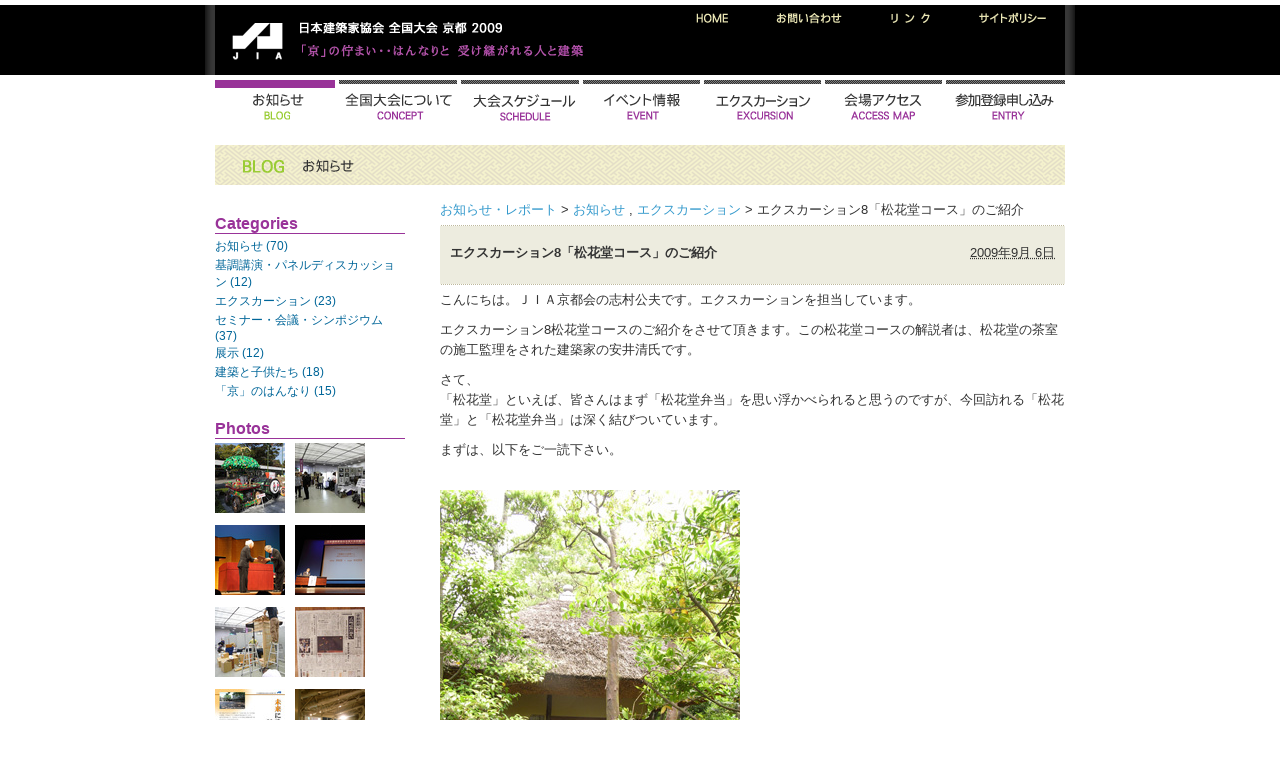

--- FILE ---
content_type: text/html
request_url: http://www.jia-kyoto.org/taikaikyoto2009/blog/2009/09/8.html
body_size: 5532
content:
<?xml version="1.0" encoding="UTF-8"?>
<!DOCTYPE html PUBLIC "-//W3C//DTD XHTML 1.0 Transitional//EN" "http://www.w3.org/TR/xhtml1/DTD/xhtml1-transitional.dtd">
<html xmlns="http://www.w3.org/1999/xhtml" id="sixapart-standard" xml:lang="ja" lang="ja">
<head>
<meta http-equiv="Content-Type" content="text/html; charset=UTF-8" />
<meta http-equiv="Content-Style-Type" content="text/css" />
<meta http-equiv="Content-Script-Type" content="text/javascript" />
<link rel="stylesheet" href="http://www.jia-kyoto.org/taikaikyoto2009/blog/styles.css" type="text/css" media="screen"/>
<script type="text/javascript" src="http://www.jia-kyoto.org/taikaikyoto2009/js/common.js"></script>
<script type="text/javascript" src="http://www.jia-kyoto.org/taikaikyoto2009/js/smoothscroll.js"></script>

<link rel="start" href="http://www.jia-kyoto.org/taikaikyoto2009/blog/" title="Home" />


<link rel="index" href="http://www.jia-kyoto.org/taikaikyoto2009/blog/archives.html" title="archives" />

<link rel="alternate" type="application/atom+xml" title="Recent Entries" href="http://www.jia-kyoto.org/taikaikyoto2009/blog/atom.xml" />

<meta name="Keywords" content="建築家,建築,全国大会,jia,京都,建築と子供たち,コンペ,杉本秀太郎,パネルディスカッション,エクスカーション,デザイントーク" />
<meta name="Description" content="JIA日本建築家協会　全国大会京都2009は、京都の建築家によるイベントです。「京」の佇まい、、はんなりと題し、受け継がれる人と建築を表現します。古い町家の杉本家当主による講演や建築と子供たちイベントなど。" />

<script type="text/javascript" src="http://www.jia-kyoto.org/taikaikyoto2009/blog/mt.js"></script>

<link rel="prev" href="http://www.jia-kyoto.org/taikaikyoto2009/blog/2009/09/post-22.html" title="エクスカーション10「町家体験コース」のご紹介" />
<link rel="next" href="http://www.jia-kyoto.org/taikaikyoto2009/blog/2009/09/6.html" title="エクスカーション6「伏見コース」のご紹介" />

<title>エクスカーション8「松花堂コース」のご紹介 - お知らせ｜JIA 日本建築家協会 全国大会京都2009</title>
</head>

<body id="blog" onload="mtEntryOnLoad()">

<!-- begin header -->
<div id="header2">
<div id="heade2rinner">
<h1><a href="http://jia-kyoto.org/taikaikyoto2009/" accesskey="1" title="JIA 日本建築家協会 全国大会京都2009  「京」の佇まい、、はんなりと　--受け継がれる人と建築"><span>JIA 日本建築家協会 全国大会京都2009  「京」の佇まい、、はんなりと　--受け継がれる人と建築</span></a></h1>
<p></p>

<div id="headernavi">
<ul id="headernavi">
<li id="headernavi01"><a href="http://www.jia-kyoto.org/taikaikyoto2009/index.html">home</a></li>
<li id="headernavi02"><a href="http://www.jia-kyoto.org/taikaikyoto2009/contact/index.html">お問い合わせ</a></li>
<li id="headernavi03"><a href="http://www.jia-kyoto.org/taikaikyoto2009/links/index.html">リンク</a></li>
<li id="headernavi04"><a href="http://www.jia-kyoto.org/taikaikyoto2009/policy/index.html">サイトポリシー</a></li>
</ul>
</div>


<div id="navi">
<ul id="navi">
<li id="navi01"><a href="http://www.jia-kyoto.org/taikaikyoto2009/blog/index.html">お知らせ</a></li>
<li id="navi02"><a href="http://www.jia-kyoto.org/taikaikyoto2009/concept/index.html">全国大会について</a></li>
<li id="navi03"><a href="http://www.jia-kyoto.org/taikaikyoto2009/schedule/index.html">スケジュール</a></li>
<li id="navi04"><a href="http://www.jia-kyoto.org/taikaikyoto2009/event/index.html">イベント</a></li>
<li id="navi05"><a href="http://www.jia-kyoto.org/taikaikyoto2009/excursion/maciya.html">エクスカーション</a></li>
<li id="navi06"><a href="http://www.jia-kyoto.org/taikaikyoto2009/map/index.html">アクセスマップ</a></li>
<li id="navi07"><a href="http://www.jia-kyoto.org/taikaikyoto2009/entry/index.html">参加登録申し込</a></li>
</ul>
</div>



</div>
</div>
<!-- /header -->


<!-- begin content -->
<div id="content">

<div id="titlearea_blog">
<h2><span>お知らせ・レポート</span></h2>
</div>

<!-- begin main -->
<div id="main2">
<div class="inner">

<p><a href="http://www.jia-kyoto.org/taikaikyoto2009/blog/" title="お知らせ・レポート">お知らせ・レポート</a>
&gt;

<a href="http://www.jia-kyoto.org/taikaikyoto2009/blog/news/">お知らせ</a>
, 
<a href="http://www.jia-kyoto.org/taikaikyoto2009/blog/excursion/">エクスカーション</a>

&gt;
エクスカーション8「松花堂コース」のご紹介
</p>

<div id="blogtitlearea">
<div id="blogtitle">
<h2 id="entry-130">エクスカーション8「松花堂コース」のご紹介</h2>
</div>
<div id="blogdate">
<abbr title="2009年09月06日  2時35分">2009&#24180;9&#26376; 6&#26085;</abbr>
</div>
</div>



<p>こんにちは。ＪＩＡ京都会の志村公夫です。エクスカーションを担当しています。</p>

<p>エクスカーション8松花堂コースのご紹介をさせて頂きます。この松花堂コースの解説者は、松花堂の茶室の施工監理をされた建築家の安井清氏です。</p>

<p>さて、<br />
「松花堂」といえば、皆さんはまず「松花堂弁当」を思い浮かべられると思うのですが、今回訪れる「松花堂」と「松花堂弁当」は深く結びついています。</p>

<p>まずは、以下をご一読下さい。</p>

<p><br />
<span class="mt-enclosure mt-enclosure-image" style="display: inline;"><img alt="20090906syokado.jpg" src="http://www.jia-kyoto.org/taikaikyoto2009/blog/img/20090906syokado.jpg" width="300" height="400" class="mt-image-none" style="" /></span><br />
方丈の茶室「松花堂」</p>

<p><br />
京都市の南西に位置する男山の石清水八幡宮の境内には江戸末期まで数十の坊があり社僧が住んでいました。</p>

<p>江戸初期の寛永年間(１６２４～１６４４)に活躍した<strong>松花堂昭乗（しょうかどう　しょうじょう）</strong>は寛永の三筆に数えられる文化人です。</p>

<p>社僧であった松花堂昭乗の滝本坊には書院や茶室があり多くの文人墨客が訪れていました。<br />
小堀遠州、本阿弥光悦など多数の文化人と交友がありました。</p>

<p>松花堂昭乗が男山の泉坊に建てた方丈と書院と小堀遠州の作といわれる庭園が再現されて八幡市の史跡が「松花堂」となっています。</p>

<p><span class="mt-enclosure mt-enclosure-image" style="display: inline;"><img alt="20090906syokado2.jpg" src="http://www.jia-kyoto.org/taikaikyoto2009/blog/img/20090906syokado2.jpg" width="300" height="400" class="mt-image-none" style="" /></span><br />
松隠</p>

<p><br />
園内の竹類は上田弘一郎博士、椿は渡辺武博士の指導によるもので、千葉から山桃の巨木を移植し、宮崎の金明竹、高知の蓬莱竹も移植され多くの珍しい竹のある庭園になっています。</p>

<p>庭園には宇治川の石が用いられ、書院の玄関は桃山城の遺構とといわれ、梅の間、柳の間、奥の間、と続き、主室の間に至ります。</p>

<p><span class="mt-enclosure mt-enclosure-image" style="display: inline;"><img alt="20090906syokado1.jpg" src="http://www.jia-kyoto.org/taikaikyoto2009/blog/img/20090906syokado1.jpg" width="400" height="300" class="mt-image-none" style="" /></span><br />
主室の間</p>

<p><br />
主室の間は後陽成天皇、孝明天皇が行幸された玉座の間であり九畳敷で間口二間の床の間、上段の間に違い棚、帳台構えをそなえ内法長押、天井長押、折上げ格天井の本格的な書院作りです。</p>

<p>茶室は中村昌生博士の指導により松隠、梅隠、竹隠の３棟の茶室が作られています。小堀遠州が男山の滝本坊に作った閑雲軒（松隠）と千宗旦好みの四畳半茶室（梅隠）を再現しています。</p>

<p><span class="mt-enclosure mt-enclosure-image" style="display: inline;"><img alt="20090906syokado4.jpg" src="http://www.jia-kyoto.org/taikaikyoto2009/blog/img/20090906syokado4.jpg" width="400" height="300" class="mt-image-none" style="" /></span><br />
梅隠</p>

<p><br />
梅隠は四畳半の茶室の外に土間の内露地が作られています。中潜りから入る内露地には蹲踞が作られており貴人口から四畳半の茶室に入ります。茶室の床の間は珍しい土床です。</p>

<p><span class="mt-enclosure mt-enclosure-image" style="display: inline;"><img alt="20090906syokado3.jpg" src="http://www.jia-kyoto.org/taikaikyoto2009/blog/20090906syokado3.jpg" width="300" height="400" class="mt-image-none" style="" /></span><br />
竹隠</p>

<p><br />
また東京の永野重雄氏の四畳半茶室の写し（竹隠）が建てられています。</p>

<p>昭和４５年に松花堂美術館が新築され、大阪万国博覧会の第二会場として常陸宮殿下をお迎えして開館し、内外に広く知られるところとなりました。</p>

<p>八幡町制から八幡市制に引き継がれるときに関係者の協力によって、八幡市の公園になり今日に至っています。</p>

<p><br />
さて、松花堂の茶室や庭園のご説明をさせていただいたところで、「松花堂弁当」について話は戻します。上記を読んでいただいて、社僧であり文化人であった<strong>松花堂昭乗（しょうかどう　しょうじょう）</strong>たる人物が登場したのですが、名前のごとく松花堂は<strong>松花堂昭乗（しょうかどう　しょうじょう）</strong>が隠居所として構えたものでした。</p>

<p>「松花堂弁当」のお弁当箱は、正方形で四つに区切られていますね。この箱は、もともとは農家の種子入れだったそうなのですが、それを松花堂昭乗が隠居場「松花堂」で煙草盆や絵の具入れに使っていたそうなのです。<br />
昭和8年に、吉兆の創業者・湯木貞一が、松花堂昭乗の旧跡での茶会に出向いた際、ある部屋の隅に置いてあるこの箱をみつけ、それを弁当箱に考案されたそうです。これが、「松花堂弁当」の始まりです。</p>

<p>松花堂弁当の詳細は、私達が松花堂を見学したあと昼食をとる<a href="http://www.kitcho.com/kyoto/tenpo/shoukado.htm#yurai" ; target="_blank">「吉兆・松花堂店」のホームページ</a>にも詳しく載っていますので、ご覧ください。</p>

<p>「松花堂」と「松花堂弁当」を堪能いたしましょう！ご参加をお待ちしております！</p>

<p>※<a href="http://www.jia-kyoto.org/taikaikyoto2009/excursion/maciya.html#ex_8">エクスカーション10町家体験コースの概要へ</a></p>

<p><a href="http://www.jia-kyoto.org/taikaikyoto2009/entry/index.html">※エクスカーションお申し込みへ</a></p>



<div id="postedarea">
<p class="posted">
posted by fkak ｜category ；
<a href="http://www.jia-kyoto.org/taikaikyoto2009/blog/news/">お知らせ</a>
,
<a href="http://www.jia-kyoto.org/taikaikyoto2009/blog/excursion/">エクスカーション</a>






</p>
</div>







</div>
</div>
<!-- / main -->


<!-- begin sub -->
<div id="sub2">
<div class="inner">

<dl>
<dt>Categories</dt>
<dd>


<ul>


<li><a href="http://www.jia-kyoto.org/taikaikyoto2009/blog/news/">お知らせ (70)</a>


</li>




<li><a href="http://www.jia-kyoto.org/taikaikyoto2009/blog/lecture/">基調講演・パネルディスカッション (12)</a>


</li>




<li><a href="http://www.jia-kyoto.org/taikaikyoto2009/blog/excursion/">エクスカーション (23)</a>


</li>




<li><a href="http://www.jia-kyoto.org/taikaikyoto2009/blog/seminar/">セミナー・会議・シンポジウム (37)</a>


</li>




<li><a href="http://www.jia-kyoto.org/taikaikyoto2009/blog/exhibition/">展示 (12)</a>


</li>




<li><a href="http://www.jia-kyoto.org/taikaikyoto2009/blog/children/">建築と子供たち (18)</a>


</li>




<li><a href="http://www.jia-kyoto.org/taikaikyoto2009/blog/hannari/">「京」のはんなり (15)</a>


</li>

</ul>


</dd>
</dl>


<div class="widget-recent-assets widget">
<dl>
<dt>Photos</dt>
<dd></dd></dl>
<div class="widget-content">
<ul class="widget-list">







<li class="item">
<a class="asset-image" href="http://www.jia-kyoto.org/taikaikyoto2009/blog/2009/10/post-35.html" title="大会フィナーレ　子供たちと作る現代鉾">

<img src="http://www.jia-kyoto.org/taikaikyoto2009/blog/assets_c/2009/10/IMG_4968-thumb-autox70-140.jpg" class="asset-img-thumb" alt="大会フィナーレ　子供たちと作る現代鉾" title="大会フィナーレ　子供たちと作る現代鉾" />


</a></li>










<li class="item">
<a class="asset-image" href="http://www.jia-kyoto.org/taikaikyoto2009/blog/2009/10/post-34.html" title="大会三日目　建築と子供たちネットワーク会議など">

<img src="http://www.jia-kyoto.org/taikaikyoto2009/blog/assets_c/2009/10/zentai-thumb-autox70-137.jpg" class="asset-img-thumb" alt="大会三日目　建築と子供たちネットワーク会議など" title="大会三日目　建築と子供たちネットワーク会議など" />


</a></li>








<li class="item">
<a class="asset-image" href="http://www.jia-kyoto.org/taikaikyoto2009/blog/2009/10/post-33.html" title="大会式典とレセプションパーティー">

<img src="http://www.jia-kyoto.org/taikaikyoto2009/blog/assets_c/2009/10/IMG_4086-thumb-autox70-132.jpg" class="asset-img-thumb" alt="大会式典とレセプションパーティー" title="大会式典とレセプションパーティー" />


</a></li>








<li class="item">
<a class="asset-image" href="http://www.jia-kyoto.org/taikaikyoto2009/blog/2009/10/post-32.html" title="大会はじまりました！">

<img src="http://www.jia-kyoto.org/taikaikyoto2009/blog/assets_c/2009/10/20091001a-thumb-autox70-130.jpg" class="asset-img-thumb" alt="大会はじまりました！" title="大会はじまりました！" />


</a></li>








<li class="item">
<a class="asset-image" href="http://www.jia-kyoto.org/taikaikyoto2009/blog/2009/09/post-31.html" title="いよいよ明日！会場設営してます">

<img src="http://www.jia-kyoto.org/taikaikyoto2009/blog/assets_c/2009/09/01-thumb-autox70-127.jpg" class="asset-img-thumb" alt="いよいよ明日！会場設営してます" title="いよいよ明日！会場設営してます" />


</a></li>


















<li class="item">
<a class="asset-image" href="http://www.jia-kyoto.org/taikaikyoto2009/blog/2009/09/kyouto.html" title="京都新聞に広告掲載されました">

<img src="http://www.jia-kyoto.org/taikaikyoto2009/blog/assets_c/2009/09/20090925kyotosinbun-thumb-70xauto-125.jpg" class="asset-img-thumb" alt="京都新聞に広告掲載されました" title="京都新聞に広告掲載されました" />

</a></li>










<li class="item">
<a class="asset-image" href="http://www.jia-kyoto.org/taikaikyoto2009/blog/2009/09/20.html" title="未来に残したい20世紀の建築 フライヤー">

<img src="http://www.jia-kyoto.org/taikaikyoto2009/blog/assets_c/2009/09/20090924saiseibukai-thumb-70xauto-123.jpg" class="asset-img-thumb" alt="未来に残したい20世紀の建築 フライヤー" title="未来に残したい20世紀の建築 フライヤー" />

</a></li>








<li class="item">
<a class="asset-image" href="http://www.jia-kyoto.org/taikaikyoto2009/blog/2009/09/u-40inkobe-1.html" title="U-40建築家セミナーinKOBE　レポート">

<img src="http://www.jia-kyoto.org/taikaikyoto2009/blog/assets_c/2009/09/R0011402-thumb-300x224-119-thumb-autox70-122.jpg" class="asset-img-thumb" alt="U-40建築家セミナーinKOBE　レポート" title="U-40建築家セミナーinKOBE　レポート" />


</a></li>
















<li class="item">
<a class="asset-image" href="http://www.jia-kyoto.org/taikaikyoto2009/blog/2009/09/u-402009-vol1.html" title="U-40建築家会議2009 vol.1">

<img src="http://www.jia-kyoto.org/taikaikyoto2009/blog/assets_c/2009/09/U-40Architects2009QRcode-thumb-228x228-113-thumb-70xauto-114.jpg" class="asset-img-thumb" alt="U-40建築家会議2009 vol.1" title="U-40建築家会議2009 vol.1" />

</a></li>








<li class="item">
<a class="asset-image" href="http://www.jia-kyoto.org/taikaikyoto2009/blog/2009/09/post-26.html" title="京唐紙（きょうからかみ）について">

<img src="http://www.jia-kyoto.org/taikaikyoto2009/blog/assets_c/2009/09/20061210-thumb-70xauto-109.jpg" class="asset-img-thumb" alt="京唐紙（きょうからかみ）について" title="京唐紙（きょうからかみ）について" />

</a></li>











































































































































































</ul>
</div>
</div>








<dl>
<dt>Archives</dt>
<dd>
<ul>
<li><a href="http://www.jia-kyoto.org/taikaikyoto2009/blog/2009/10/">2009&#24180;10&#26376;</a></li><li><a href="http://www.jia-kyoto.org/taikaikyoto2009/blog/2009/09/">2009&#24180;9&#26376;</a></li><li><a href="http://www.jia-kyoto.org/taikaikyoto2009/blog/2009/08/">2009&#24180;8&#26376;</a></li><li><a href="http://www.jia-kyoto.org/taikaikyoto2009/blog/2009/07/">2009&#24180;7&#26376;</a></li><li><a href="http://www.jia-kyoto.org/taikaikyoto2009/blog/2009/06/">2009&#24180;6&#26376;</a></li><li><a href="http://www.jia-kyoto.org/taikaikyoto2009/blog/2009/05/">2009&#24180;5&#26376;</a></li>
<li><a href="http://www.jia-kyoto.org/taikaikyoto2009/blog/archives.html">All Entries</a></li>
</ul>
</dd>
</dl>

<dl>
<dt>Feed</dt>
<dd>
<ul>
<li><a href="http://www.jia-kyoto.org/taikaikyoto2009/blog/atom.xml">Atom</a></li>
</ul>
</dd>
</dl>


<dl>
<dt>Search</dt>
<dd>
<ul>
<li>
<form method="get" action="http://www.jia-kyoto.org/taikaikyoto2009/mt-search.cgi">
<input type="hidden" name="IncludeBlogs" value="3" />
<input type="hidden" name="limit" value="20" />
<label for="search" accesskey="7">このサイトの検索</label><br />
<input id="search" name="search" size="15" value="Search" tabindex="9" />
<input type="submit" value="Search" tabindex="10" accesskey="z" />
</form>
</li>
</ul></dd>
</dl>

<div id="bannerarea2">
  <a href="https://apollon.nta.co.jp/jia/" target="_blank"><img src="http://www.jia-kyoto.org/taikaikyoto2009/img/banner_entry2.gif" alt="大会参加登録申し込み" border="0" /></a></div>
  
<div id="bannerarea2">
  <a href="http://www.jia-kyoto.org/taikaikyoto2009/event/ev_seminar/2009/09/u-40.html"><img src="http://www.jia-kyoto.org/taikaikyoto2009/img/banner_u402.gif" alt="u-40 注目若手建築家による建築セミナー" border="0" /></a></div>
  
<div id="bannerarea2">
  <a href="http://www.jia-kyoto.org/taikaikyoto2009/event/ev_exhibition/2009/09/post-1.html"><img src="http://www.jia-kyoto.org/taikaikyoto2009/img/banner_suito2.jpg" alt="水都大阪の佇まい" border="0" /></a></div>

</div>
</div>
<!-- /sub -->

</div>
<!-- /content  -->


<!-- begin footer -->
<div id="footer">
<div id="footerinner">
<p id="totop"><a onclick="softScrollBack();return false;" href="javascript:scrollTo(0,0">このページの先頭へ</a></p>
<address>Copyright &copy; 2009 <a href="http://www.jia-kyoto.org" target="_blank">The Japan Institute of Architect KYOTO</a> All Rights Reserved.
</address>
<div id="fnavi">
  <a href="http://www.jia-kyoto.org/taikaikyoto2009/contact/index.html"><img src="http://www.jia-kyoto.org/taikaikyoto2009/img/footer_contact.gif" /></a></div>

</div>
</div>
<!-- /footer -->

</body>
</html>


--- FILE ---
content_type: text/css
request_url: http://www.jia-kyoto.org/taikaikyoto2009/blog/styles.css
body_size: 243
content:
@charset "UTF-8";
/************************************************
*	developer									*
************************************************/
/*
name: JIA 日本建築家協会　全国大会京都2009
designer: akemi fukumoto
*/


@import url("../css/style.css");

@import url("../css/style_top.css");

@import url("../css/style_concept.css");

@import url("../css/style_schedule.css");

@import url("../css/style_event.css");

@import url("../css/style_excursion.css");

@import url("../css/style_map.css");

@import url("../css/style_entry.css");

@import url("../css/style_sub.css");


--- FILE ---
content_type: text/css
request_url: http://www.jia-kyoto.org/taikaikyoto2009/css/style.css
body_size: 3973
content:
@charset "utf-8";

/************************************************
*	developer									*
************************************************/
/*
name: JIA 日本建築家協会　全国大会京都2009
designer: akemi fukumoto
*/
/************************************************
*	Reset										*
************************************************/

h1,h2,h3,h4,h5,ul,ol,li,dl,dt,dd,blockquote,cite,q,address {
	font-size: 100%;
	font-weight: normal;
	font-style: normal;
	margin: 0px;
	padding: 0px;
	list-style-type: none;
}

img {
border-style: none;
}

table {
	border-collapse: collapse;
	border-spacing: 0;
}

hr,legend {
	display: none;
}


/************************************************
*	clear										*
************************************************/
div:after {
    content:".";
    display: block;
    height:0px;
    clear:both;
    visibility:hidden;
}
/************************************************
*	Layout  									*
************************************************/
body {
	font-family: Arial, Helvetica, Tahoma, "Trebuchet MS", Verdana, "ヒラギノ角ゴ Pro W3", Osaka, "メイリオ", "ＭＳ Ｐゴシック", sans-serif;
	color: #333333;
	background-color: #FFFFFF;
	text-align: center;
	padding: 0px;
	margin:0 auto;
}



div#header {
	background-image: url(../img/bg_header.gif);
	background-repeat: repeat-x;
	height: 420px;
}

div#header2 {
	background-image: url(../img/bg_header2.gif);
	background-repeat: repeat-x;
	height: 120px;
}


div#content {
	text-align: center;
	margin: 0 auto;
	width: 850px;
	clear: both;
}


div#main {
	font-size: 80%;
	color: #333333;
	background-color: #ffffff;
	text-align: left;
	margin: 0;
	padding-top: 0;
	padding-right: 0;
	padding-bottom: 20px;
	width: 525px;
	float: right;
}

div#main2 {
	font-size: 80%;
	color: #333333;
	background-color: #ffffff;
	text-align: left;
	margin: 0;
	padding-top: 0px;
	padding-right: 0;
	padding-bottom: 20px;
	width: 625px;
	float: right;
}


div#sub {
	font-size: 100%;
	color: #333333;
	background-color: #ffffff;
	text-align: left;
	margin-top: 0px;
	padding: 0;
	margin-left: 0px;
	margin-right: 0;
	margin-bottom: 20px;
	width: 325px;
	float: left;
}

div#sub2 {
	font-size: 100%;
	color: #333333;
	background-color: #ffffff;
	text-align: left;
	margin-top: 0px;
	padding: 0;
	margin-left: 0px;
	margin-right: 0;
	margin-bottom: 20px;
	width: 225px;
	float: left;
}



#footer {
	background: url(../img/bg_footer.gif) repeat-x;
	color: #FFF;
	clear: both;
	height: 110px;
}

/************************************************
*	header  									*
************************************************/

div#headerinner {
	width: 870px;
	margin: 0 auto;
	background-image: url(../img/bg_header_in.png);
	background-repeat: no-repeat;
	height: 370px;
}


div#header h1 {
	float:left;
	width:390px;
	height:70px;
	display: block;
}

#header h1 a {
	display: block;
	background:url(../img/logo.png);
	width:390px;
	height:70px;
	background-repeat: no-repeat;
}

#header h1 a span {
	display: none;
}



div#header img a {
	margin: 0px;
	border: none;
}

div#header p {
	font-size: 80%;
	color: #333333;
	background-color: #ffffff;
	line-height: 140%;
	margin-top: 5px;
	padding-top: 0px;
	margin-left: 0;
	margin-bottom: 5px;
	padding-bottom: 0px;
}

/************************************************
*	header2  									*
************************************************/

div#heade2rinner {
	width: 870px;
	margin: 0 auto;
	background-image: url(../img/bg_header2_in.png);
	background-repeat: no-repeat;
	height: 120px;
}


div#header2 h1 {
	float:left;
	width:390px;
	height:70px;
	display: block;
}

#header2 h1 a {
	display: block;
	background:url(../img/logo.png);
	width:390px;
	height:70px;
	background-repeat: no-repeat;
}

#header2 h1 a span {
	display: none;
}



div#header2 img a {
	margin: 0px;
	border: none;
}

div#header2 p {
	font-size: 80%;
	color: #333333;
	background-color: #ffffff;
	line-height: 140%;
	margin-top: 5px;
	padding-top: 0px;
	margin-left: 0;
	margin-bottom: 5px;
	padding-bottom: 0px;
}

/************************************************
*	Content 					     		    * 
************************************************/
div#titlearea_blog {
	text-align: center;
	margin: 0 auto;
	width: 850px;
	clear: both;
}

div#titlearea_blog h2 {
	float:left;
	width:850px;
	background-image: url(../img/title_blog.gif);
	background-repeat: no-repeat;
	margin-top: 20px;
	height: 50px;
}

div#titlearea_blog h2 span {
	display: none;
}


div#titlearea_concept {
	text-align: center;
	margin: 0 auto;
	width: 850px;
	clear: both;
}

div#titlearea_concept h2 {
	float:left;
	width:850px;
	height:50px;
	background-image: url(../img/title_concept.gif);
	background-repeat: no-repeat;
	margin-top: 20px;
}

div#titlearea_concept h2 span {
	display: none;
}


div#titlearea_schedule {
	text-align: center;
	margin: 0 auto;
	width: 850px;
	clear: both;
}

div#titlearea_schedule h2 {
	float:left;
	width:850px;
	height:50px;
	background-image: url(../img/title_schedule.gif);
	background-repeat: no-repeat;
	margin-top: 20px;
}

div#titlearea_schedule h2 span {
	display: none;
}

div#titlearea_event {
	text-align: center;
	margin: 0 auto;
	width: 850px;
	clear: both;
}

div#titlearea_event h2 {
	float:left;
	width:850px;
	height:50px;
	background-image: url(../img/title_event.gif);
	background-repeat: no-repeat;
	margin-top: 20px;
}

div#titlearea_event h2 span {
	display: none;
}


div#titlearea_excursion {
	text-align: center;
	margin: 0 auto;
	width: 850px;
	clear: both;
}

div#titlearea_excursion h2 {
	float:left;
	width:850px;
	height:50px;
	background-image: url(../img/title_excursion.gif);
	background-repeat: no-repeat;
	margin-top: 20px;
}

div#titlearea_excursion h2 span {
	display: none;
}


div#titlearea_map {
	text-align: center;
	margin: 0 auto;
	width: 850px;
	clear: both;
}

div#titlearea_map h2 {
	float:left;
	width:850px;
	height:50px;
	background-image: url(../img/title_map.gif);
	background-repeat: no-repeat;
	margin-top: 20px;
}

div#titlearea_map h2 span {
	display: none;
}

div#titlearea_entry {
	text-align: center;
	margin: 0 auto;
	width: 850px;
	clear: both;
}

div#titlearea_entry h2 {
	float:left;
	width:850px;
	height:50px;
	background-image: url(../img/title_entry.gif);
	background-repeat: no-repeat;
	margin-top: 20px;
}

div#titlearea_entry h2 span {
	display: none;
}



div#titlearea_contact {
	text-align: center;
	margin: 0 auto;
	width: 850px;
	clear: both;
}

div#titlearea_contact h2 {
	float:left;
	width:850px;
	height:50px;
	background-image: url(../img/title_contact.gif);
	background-repeat: no-repeat;
	margin-top: 20px;
}

div#titlearea_contact h2 span {
	display: none;
}


div#titlearea_link {
	text-align: center;
	margin: 0 auto;
	width: 850px;
	clear: both;
}

div#titlearea_link h2 {
	float:left;
	width:850px;
	height:50px;
	background-image: url(../img/title_link.gif);
	background-repeat: no-repeat;
	margin-top: 20px;
}

div#titlearea_link h2 span {
	display: none;
}

div#titlearea_policy {
	text-align: center;
	margin: 0 auto;
	width: 850px;
	clear: both;
}

div#titlearea_policy h2 {
	float:left;
	width:850px;
	height:50px;
	background-image: url(../img/title_policy.gif);
	background-repeat: no-repeat;
	margin-top: 20px;
}

div#titlearea_policy h2 span {
	display: none;
}

div#titlearea_ad {
	text-align: center;
	margin: 0 auto;
	width: 850px;
	clear: both;
}

div#titlearea_ad h2 {
	float:left;
	width:850px;
	height:50px;
	background-image: url(../img/title_advertising.gif);
	background-repeat: no-repeat;
	margin-top: 20px;
}

div#titlearea_ad h2 span {
	display: none;
}


/************************************************
*	main2 					     		    * 
************************************************/
div#section_t {
	width: 615px;
	clear: both;
	padding-left: 10px;
	margin-bottom: 20px;
}

div#section_l {
	width: 605px;
	clear: both;
	padding-left: 10px;
	margin-bottom: 20px;
}


div#blogtitlearea {
	height: 60px;
	background-image: url(../img/bg_blogtitle.gif);
	background-repeat: repeat-x;
	
}

div#blogtitle {
	height: 60px;
	width: 500px;
	float: left;
}

div#blogdate {
	height: 40px;
	padding-top: 20px;
	padding-right: 10px;
	float: right;
}

div#postedarea {
	height: 60px;
	background-image: url(../img/bg_post.gif);
	background-repeat: repeat-x;
	margin-top: 10px;
	margin-bottom: 20px;
}

div#main2 h2 {
	height: 60px;
	padding-top: 20px;
	padding-left: 10px;
	font-weight: bold;
}


div#main2 h3 {
	font-family: Arial, Helvetica, Tahoma, "Trebuchet MS", Verdana,"ヒラギノ角ゴ Pro W3",Osaka,"メイリオ","ＭＳ Ｐゴシック", sans-serif;
	font-size: 120%;
	font-weight: bold;
	color: #333333;
	margin-top: 10px;
	margin-bottom: 10px;
	border-bottom-width: 1px;
	border-bottom-style: dotted;
	border-bottom-color: #333333;
	clear: both;
}
/* ハイパーリンク */
div#main2 a {
	text-decoration: none;
	color: #3399cc;
}

div#main2 a:hover {
	text-decoration: underline;
	color: #99cc33;
}
/* 段落 */
div#main2 p {
	line-height: 20px;
	margin: 0px;
	padding-top: 5px;
	padding-left: 0px;
	padding-right: 0px;
	padding-bottom: 5px;
}

div#main2 p.right {
	line-height: 20px;
	margin: 0px;
	padding-top: 5px;
	padding-left: 0px;
	padding-right: 0px;
	padding-bottom: 0px;
	float: right;
}

div#main2 p.red {
	line-height: 20px;
	margin: 0px;
	padding-top: 5px;
	padding-left: 0px;
	padding-right: 0px;
	padding-bottom: 0px;
	color: #FF0000;
}

.menu {
	padding-top: 20px;
}

/* 画像 */
div#main2 img {
	border: none;
	margin-bottom: 10px;
	margin-right: 10px;
}


/* リスト */
div#main2 ol,div#main ul {
	margin-top: 0;
	margin-left: 25px;
	margin-right: 0;
	margin-bottom: 10px;
	padding: 0;
}

div#main2 ol li,div#main ul li {
	margin-top: 0;
	margin-left: 0;
	margin-right: 0;
	margin-bottom: 0;
}
/* 引用 */
div#main2 blockquote {
	color: #333333;
	background-color: #eeeeee;
	line-height: 140%;
	margin-top: 5px;
	border-width: 1px;
	border-style: solid;
	border-color: #999999;
	padding-top: 3px;
	margin-left: 0;
	padding-left: 10px;
	margin-right: 0;
	padding-right: 10px;
	margin-bottom: 5px;
	padding-bottom: 3px;
}

div#main2 blockquote p {
	padding-top: 3px;
	padding-left: 0;
	padding-right: 0;
	padding-bottom: 3px;
}

/* 引用元情報 */
div#main2 cite {
	font-style: italic;
}

/* 整形済みテキスト */
div#main2 pre {
	border-width: 1px;
	border-style: solid;
	border-color: #CCCCCC;
	padding: 5px;
	overflow: scroll;
}
/* 箇条書き（定義リスト） */

div#main2 dl {
	margin-top: 5px;
	margin-bottom: 5px;
}


div#main2 dt {
	padding-left: 10px;
	line-height: 1.2;
	padding-top: 5px;
	padding-bottom: 10px;
}

div#main2 dd {
	padding-left: 10px;
	line-height: 1.2;
	padding-top: 5px;
	padding-bottom: 10px;
}


/* 画像左配置 */
.mt-image-left {
    float: left;
    margin: 0 20px 20px 0;
}
/* 画像中央配置 */
.mt-image-center {
    display: block;
    margin: 0 auto 20px;
    text-align: center;
}
/* 画像右配置 */
.mt-image-right {
    float: right;
    margin: 0 0 20px 20px;
}
/* 画像左配置 */
div#main2 .imageleft{
	margin-right: 10px;
	float: left;
}
/* 画像右配置 */
div#main2 .imageright{
	margin-left: 10px;
	float: right;
}

/* 続き */
div#main2 .extended {
	margin-top: 10px;
	margin-bottom: 10px;
	float: right;
	display: block;
}

div#main2 .entry-tags {
    margin: 10px 0 10px 10px; 
	clear: both;
}
div#main2 .entry-tags-header,
div#main2 .entry-tags-list,
div#main2 .entry-tag { display: inline; }
div#main2 .entry-tags-list {
	margin: 0px;
	padding: 0px;
	list-style: none;
}

div#main2 .posted img {
	border: none;
	margin-bottom: -5px;
}

div.comment-reply {
	margin-left: 20px;
}


/* コメンター画像 */
.asset-meta img {
	position: relative;
	top: 14px;
}

/* コメントフォーム */
div#main2 textarea{
	width: 440px;
}
/* コメントフォーム文字サイズ */
div#main2 input,div#main textarea {
	font-size: 100%;
}
div#main2 label {
	margin-bottom: 0.8em;
	width: 11em;
	float: left;
	clear: both;
	white-space: nowrap;
}


/* 新着ブログ　一覧 */

div#recentblog_month{
	width:625px;
	padding-top: 10px;
}


div#recentblog_month h2  {
	float:left;
	width:625px;
	height:50px;
	background-image: url(../img/title_ichiran_month.gif);
	background-repeat: no-repeat;
	margin-top: 0px;
	margin-bottom: 0px;
}

div#recentblog_month h2 span {
	display: none;
}

div#recentblog{
	width:625px;
	padding-top: 10px;
	clear: both;
}


div#recentblog h2  {
	float:left;
	width:625px;
	height:50px;
	background-image: url(../img/title_ichiran_new.gif);
	background-repeat: no-repeat;
}

div#recentblog h2 span {
	display: none;
}


div.cnt {
	padding:10px 0 0 10px;
}

div#bg02>div#recentblog div.cnt {
	width:400px;
}

div#recentblog dl,
div#recentblog dt,
div#recentblog dd {
	margin:0;
}

div#recentblog dl {
	padding-bottom:10px;
}

div#recentblog dt {
	clear:left;
	float:left;
	width:150px;
	padding:10px 0 10px 20px;
	background:url(../img/arrow1.gif) 5px 50% no-repeat;
}

div#bg02>div#recentblog dt {
	width:80px;
}

div#recentblog dd {
	padding:10px 0 10px 150px;
	background:0 100% repeat-x;
	line-height:1.2;
	background-image: url(../img/dotline_580.gif);
}

div#recentblog dd div {
	height:1%;
}

p#recentblog {
	width:411px;
	text-align:left;
	font-size:84%;
}


div#recentblog2{
	width:605px;
	clear: both;
}

div#bg02>div#recentblog2 div.cnt {
	width:400px;
}

div#recentblog2 dl,
div#recentblog2 dt,
div#recentblog2 dd {
	margin:0;
}

div#recentblog2 dl {
	padding-bottom:10px;
}

div#recentblog2 dt {
	clear:left;
	float:left;
	width:150px;
	padding:10px 0 10px 20px;
	background:url(../img/arrow1.gif) 5px 50% no-repeat;
}

div#bg02>div#recentblog2 dt {
	width:80px;
}

div#recentblog2 dd {
	padding:10px 0 10px 120px;
	background:0 100% repeat-x;
	line-height:1.2;
	background-image: url(../img/dotline_580.gif);
}

div#recentblog2 dd div {
	height:1%;
}

p#recentblog2 {
	width:411px;
	text-align:left;
	font-size:84%;
}



/************************************************
*	 Sidebar 					     	    * 
************************************************/

div#sub .inner {
	padding-left: 0px;
	padding-right: 0px;
	padding-bottom: 20px;
	background-color: #ffffff;
}

div#countarea {
	width: 290px;
	background-image: url(../img/bg_countdown.gif);
	background-repeat: no-repeat;
	height: 50px;
	font-family: Arial, Helvetica, Tahoma, "Trebuchet MS", Verdana,"ヒラギノ角ゴ Pro W3",Osaka,"メイリオ","ＭＳ Ｐゴシック", sans-serif;
	font-size: 150%;
	font-weight: bold;
	color: #000000;
	margin-top: 15px;
	margin-left: 0px;
	margin-right: 0;
	margin-bottom: 2px;
	padding-top: 50px;
	padding-left: 50px;
	padding-bottom: 30px;
}

div#recentevent{
	width:325px;
	padding-top: 10px;
}

div#recentevent h2 a {
	float:left;
	width:300px;
	height:40px;
	background-image: url(../img/title_recentevent.gif);
	background-repeat: no-repeat;
}

div#recentevent h2 a span {
	display: none;
}

div#bannerarea{
	width:325px;
	padding-top: 20px;
	clear: both;
}

div#recentevent2{
	width:520px;
	padding-top: 10px;
}

div#recentevent2 h2 a {
	float:left;
	width:500px;
	height:40px;
	background-image: url(../img/title_recentevent.gif);
	background-repeat: no-repeat;
}

div#recentevent h2 a span {
	display: none;
}


/************************************************
*	 Sidebar 2					     	    * 
************************************************/

div#sub2 .inner {
	padding-left: 0px;
	padding-right: 35px;
	padding-bottom: 20px;
}

div#sub2 .section {
	padding-bottom: 20px;
}


div#bannerarea2{
	width:190px;
	padding-top: 20px;
	clear: both;
}

/* サイドバーリスト */
div#sub2 dl {
	clear:both;
}

div#sub2 dt {
	font-family: Arial, Helvetica, Tahoma, "Trebuchet MS", Verdana,"ヒラギノ角ゴ Pro W3",Osaka,"メイリオ","ＭＳ Ｐゴシック", sans-serif;
	font-size: 100%;
	font-weight: bold;
	color: #993399;
	background-color: #ffffff;
	margin-top: 20px;
	padding: 0;
	margin-left: 0;
	margin-right: 0;
	margin-bottom: 2px;
	border-bottom-width: 1px;
	border-bottom-style: solid;
	border-bottom-color: #993399;
}

div#sub2 dd {
	font-size: 100%;
}
	
	
div#sub2 ul {
	list-style: none;
	margin: 0px;
	padding: 0px;
	}

div#sub2 ul li {
	font-size: 75%;
	padding-top: 2px;
	padding-left: 0;
	padding-right: 0;
	padding-bottom: 0px;
}

div#sub2 ul li li {
	font-size: 100%;
	margin-left: 20px;
		
}
	
div#sub2 ul li a {
	text-decoration: none;
	color: #006699;
	background-color: #ffffff;
	margin: 0;
}

div#sub2 ul li a:hover{
	text-decoration: underline;
	color: #006699;
	background-color: #ffffff;
}
/* サイドバー段落 */
div#sub2 p{
	line-height: 20px;
	margin: 0;
	padding-top: 3px;
	padding-left: 0;
	padding-right: 0;
	padding-bottom: 0;
}
/* サイドバータグクラウド */
div#sub2 .module-tagcloud .module-content
	{text-align: left; }

div#sub2 .module-tagcloud .module-content .module-list
	{ list-style: none; }

div#sub2 .module-tagcloud .module-content .module-list .module-list-item
	{ display: inline; }

div#sub2 .module-tagcloud .module-content .module-list li.taglevel1
	{ font-size: 170%; }

div#sub2 .module-tagcloud .module-content .module-list li.taglevel2
 	{ font-size: 150%; }

div#sub2 .module-tagcloud .module-content .module-list li.taglevel3
	{ font-size: 130%; }
	
div#sub2 .module-tagcloud .module-content .module-list li.taglevel4
	{ font-size: 110%; }
	
div#sub2 .module-tagcloud .module-content .module-list li.taglevel5
	{ font-size: 90%; }
	
div#sub2 .module-tagcloud .module-content .module-list li.taglevel6
	{ font-size: 70%; }


div#sub2 li.item {
	display: inline;
	float: left;
	margin-top: 0px;
	margin-left: 0px;
	margin-right: 10px;
	margin-bottom: 10px;
	overflow: hidden;
	text-align: center;
	vertical-align: middle;
	width: 70px;
	height: 70px;
}

/************************************************
*	Footer  									*
************************************************/
div#footerinner {
	width: 850px;
	margin: 0 auto;
	height: 110px;
}

/* 文責 */
div#footer address {
	padding-top: 30px;
	padding-bottom: 20px;
	font-family: Arial, Helvetica, Tahoma, "Trebuchet MS", Verdana,"ヒラギノ角ゴ Pro W3",Osaka,"メイリオ","ＭＳ Ｐゴシック", sans-serif;
	font-size: 70%;
	float: right;
	color: #FFFFFF;
}

div#footer address a {
	color: #CCCCCC;
	text-decoration: none;
}

div#footer address a:hover {
	text-decoration: underline;
	color: #99cc33;
}

/* 段落 */

div#footer p {
	font-size: 70%;
}

p#totop {
	width:850px;
	height:20px;
	margin:0 auto;
}

p#totop a {
	display:block;
	float:right;
	width:130px;
	height:20px;
	text-indent:-10000px;
	background-image: url(../img/totop.gif);
	background-repeat: no-repeat;
}

p#totop a:hover {
	background-position:0 0px;
}

div#fnavi {
	float:left;
	width:250px;
	margin-top: 25px;
}

/************************************************
* web page .info *
************************************************/
.info dt {
padding-top: 0;
padding-left: 5px;
padding-right: 0;
padding-bottom: 0;
}
.info dd {
line-height: 1.6;
margin-top: -2.4em;
margin-left: 9em;
margin-right: 0;
margin-bottom: .8em;
border-bottom: 1px dotted #666666;
}

/************************************************
* headernavi * 
************************************************/
div#headernavi {
	color: #ffffff;
	text-align: left;
	width: 400px;
	overflow: hidden;
	float: right;
	padding-right: 10px;
}

ul#headernavi {
	clear:both;
	width:400px;
	height:15px;
	list-style-type:none;
	margin-left: 0px;
	margin-top: 5px;
}

ul#headernavi li {
	display:inline;
	float:left;
	height:15px;
	margin-right: 10px;
}

ul#headernavi li a {
	display:block;
	height:15px;
	text-indent:-10000px;
}

li#headernavi01,
li#headernavi01 a {
	width:90px;
}

li#headernavi02,
li#headernavi02 a {
	width:90px;
}

li#headernavi03,
li#headernavi03 a {
	width:90px;
}

li#headernavi04,
li#headernavi4 a {
	width:90px;
}

li#headernavi01 a {
	background-image: url(../img/home.gif);
	background-repeat: no-repeat;
}

li#headernavi02 a {
	background-image: url(../img/contact.gif);
	background-repeat: no-repeat;
}

li#headernavi03 a {
	background-image: url(../img/link.gif);
	background-repeat: no-repeat;
}

li#headernavi04 a {
	background-image: url(../img/plicy.gif);
	background-repeat: no-repeat;
}

li#headernavi01 a:hover,
li#headernavi02 a:hover,
li#headernavi03 a:hover,
li#headernavi04 a:hover {
	background-position:0 -15px;
}


/************************************************
* navi * 
************************************************/
div#navi {
	color: #333333;
	background-color: #ffffff;
	text-align: left;
	padding: 0px;
	margin-left: auto;
	margin-right: auto;
	margin-bottom: 0px;
	width: 850px;
	overflow: hidden;
	clear: both;
	padding-top: 5px;
}

div#navi ul {
	clear:both;
	width:850px;
	height:46px;
	list-style-type:none;
	margin-left: 0px;
	margin-top: 0px;
}
ul#navi li {
	display:inline;
	float:left;
	height:46px;
}

ul#navi li a {
	display:block;
	height:46px;
	text-indent:-10000px;
}

li#navi01,
li#navi01 a {
	width:122px;
}

li#navi02,
li#navi02 a {
	width:122px;
}

li#navi03,
li#navi03 a {
	width:122px;
}

li#navi04,
li#navi04 a {
	width:121px;
}

li#navi05,
li#navi05 a {
	width:121px;
}

li#navi06,
li#navi06 a {
	width:121px;
}

li#navi07,
li#navi07 a {
	width:121px;
}

li#navi01 a {
	background-image: url(../img/blog.gif);
	background-repeat: no-repeat;
}

li#navi02 a {
	background-image: url(../img/concept.gif);
	background-repeat: no-repeat;
}

li#navi03 a {
	background-image: url(../img/suchedule.gif);
	background-repeat: no-repeat;
}

li#navi04 a {
	background-image: url(../img/event.gif);
	background-repeat: no-repeat;
}

li#navi05 a {
	background-image: url(../img/excursion.gif);
	background-repeat: no-repeat;
}

li#navi06 a {
	background-image: url(../img/access.gif);
	background-repeat: no-repeat;
}

li#navi07 a {
	background-image: url(../img/entry.gif);
	background-repeat: no-repeat;
}

li#navi01 a:hover,
li#navi02 a:hover,
li#navi03 a:hover,
li#navi04 a:hover,
li#navi05 a:hover,
li#navi06 a:hover,
li#navi07 a:hover {
	background-position:0 -46px;
}

body#blog li#navi01 a,
body#concept li#navi02 a,
body#schedule li#navi03 a,
body#event li#navi04 a,
body#excursion li#navi05 a,
body#excursion_machiya li#navi05 a,
body#map li#navi06 a,
body#entry li#navi07 a {
	background-position:0 -46px;
}



/************************************************
* Top Page Recent Entries *
************************************************/
dl.rentory dt {
padding: 0;
}
dl.rentory dd {
line-height: 1.6;
margin-top: -2.2em;
margin-left: 6em;
margin-right: 0px;
margin-bottom: .4em;
}

/************************************************
* mail form * 
************************************************/
dl.form dt {
padding-top: 0;
padding-left: 0.3em;
padding-right: 0 ;
padding-bottom: 0;
}
dl.form dd {
line-height: 1.6;
margin-top: -2.4em;
margin-left: 10em;
margin-right: 0;
margin-bottom: .8em;
}


--- FILE ---
content_type: text/css
request_url: http://www.jia-kyoto.org/taikaikyoto2009/css/style_top.css
body_size: 1938
content:
@charset "utf-8";

/************************************************
*	developer									*
************************************************/
/*
name: JIA 日本建築家協会　全国大会京都2009
designer: akemi fukumoto
*/


/************************************************
*	toppage					     		    * 
************************************************/

div#recentnews{
	width:525px;
	padding-top: 10px;
	clear: both;
}

div#recentnews h2 a {
	float:left;
	width:525px;
	height:40px;
	background-image: url(../img/title_recentnews.gif);
	background-repeat: no-repeat;
	margin-top: 5px;
	margin-bottom: 5px;
}

div#recentnews h2 a span {
	display: none;
}

div#recentreport{
	width:525px;
	padding-top: 10px;
}

div#recentreport h2 a {
	float:left;
	width:525px;
	height:40px;
	background-image: url(../img/title_recentreport.gif);
	background-repeat: no-repeat;
	margin-top: 5px;
	margin-bottom: 5px;
}

div#recentreport h2 a span {
	display: none;
}

/*----------------------------------------------------
	#attention
----------------------------------------------------*/
ul#attention {
	width: 300px;
	clear: both;
}

ul#attention li {
	position: relative;
	float: left;
	margin-right: 10px;
	margin-top: 10px;
}

li#atn1 a {
	display: block;
	background-image: url(../img/img_event1.jpg);
	background-repeat: no-repeat;
	width:290px;
	height:70px;
	float: left;
}

li#atn1 a span {
	display: none;
}

li#atn2 a {
	display: block;
	background-image: url(../img/img_event2.jpg);
	background-repeat: no-repeat;
	width:290px;
	height:70px;
	float: left;
}

li#atn2 a span {
	display: none;
}

li#atn3 a {
	display: block;
	background-image: url(../img/img_event3.jpg);
	background-repeat: no-repeat;
	width:290px;
	height:70px;
	float: left;
}

li#atn3 a span {
	display: none;
}

li#atn4 a {
	display: block;
	background-image: url(../img/img_event4.jpg);
	background-repeat: no-repeat;
	width:290px;
	height:70px;
	float: left;
}

li#atn4 a span {
	display: none;
}

li#atn1 a:hover,
li#atn2 a:hover,
li#atn3 a:hover,
li#atn4 a:hover {
	background-position:0 -70px;
}


li#atn5 a {
	display: block;
	background-image: url(../img/img_poster1.jpg);
	background-repeat: no-repeat;
	width:140px;
	height:200px;
	float: left;
}

li#atn5 a span {
	display: none;
}

li#atn6 a {
	display: block;
	background-image: url(../img/img_poster2.jpg);
	background-repeat: no-repeat;
	width:140px;
	height:200px;
	float: left;
}

li#atn6 a span {
	display: none;
}


/*----------------------------------------------------
	#attention2
----------------------------------------------------*/
ul#attention2 {
	width: 500px;
	clear: both;
}

ul#attention2 li {
	position: relative;
	float: left;
	margin-right: 10px;
	margin-top: 10px;
}

li#atn1 a {
	display: block;
	background-image: url(../img/img_event1.jpg);
	background-repeat: no-repeat;
	width:290px;
	height:70px;
	float: left;
}

li#atn1 a span {
	display: none;
}

li#atn2 a {
	display: block;
	background-image: url(../img/img_event2.jpg);
	background-repeat: no-repeat;
	width:290px;
	height:70px;
	float: left;
}

li#atn2 a span {
	display: none;
}

li#atn3 a {
	display: block;
	background-image: url(../img/img_event3.jpg);
	background-repeat: no-repeat;
	width:290px;
	height:70px;
	float: left;
}

li#atn3 a span {
	display: none;
}

li#atn4 a {
	display: block;
	background-image: url(../img/img_event4.jpg);
	background-repeat: no-repeat;
	width:290px;
	height:70px;
	float: left;
}

li#atn4 a span {
	display: none;
}

li#atn1 a:hover,
li#atn2 a:hover,
li#atn3 a:hover,
li#atn4 a:hover {
	background-position:0 -70px;
}


li#atn5 a {
	display: block;
	background-image: url(../img/img_poster1.jpg);
	background-repeat: no-repeat;
	width:140px;
	height:200px;
	float: left;
}

li#atn5 a span {
	display: none;
}

li#atn6 a {
	display: block;
	background-image: url(../img/img_poster2.jpg);
	background-repeat: no-repeat;
	width:140px;
	height:200px;
	float: left;
}

li#atn6 a span {
	display: none;
}




/* 新着ブログ　お知らせ */
div.cnt {
	padding:10px 0 0 10px;
}

div#bg02>div#recentnews div.cnt {
	width:311px;
}

div#recentnews dl,
div#recentnews dt,
div#recentnews dd {
	margin:0;
}

div#recentnews dl {
	padding-bottom:10px;
}

div#recentnews dt {
	clear:left;
	float:left;
	width:150px;
	padding:3px 0 3px 20px;
	background:url(../img/arrow1.gif) 5px 50% no-repeat;
}

div#bg02>div#recentnews dt {
	width:80px;
}

div#recentnews dd {
	padding:3px 0 3px 150px;
	background:0 100% repeat-x;
	line-height:1.2;
	background-image: url(../img/dotline_580.gif);
}


div#recentnews dd div {
	height:1%
	padding:3px 0 3px 150px;
	line-height:1.2;
}

p#recentnews {
	width:400px;
	text-align:left;
	font-size:84%;
}



div#main h3 {
	font-family: Arial, Helvetica, Tahoma, "Trebuchet MS", Verdana,"ヒラギノ角ゴ Pro W3",Osaka,"メイリオ","ＭＳ Ｐゴシック", sans-serif;
	font-size: 120%;
	font-weight: bold;
	color: #333333;
	background-color: #ffffff;
	margin-top: 10px;
	margin-bottom: 10px;
	border-bottom-width: 1px;
	border-bottom-style: dotted;
	border-bottom-color: #333333;
	clear: both;
}

/* 箇条書き（定義リスト） */
div#main dl {
	margin-top: 5px;
	margin-bottom: 5px;
}


div#main dt {
	padding-left: 20px;
	line-height: 1.2;
	padding-top: 5px;
	padding-bottom: 10px;
}

div#main dd {
	padding-left: 5px;
	line-height: 1.2;
	padding-top: 5px;
	padding-bottom: 10px;
}

/* ハイパーリンク */
div#main a {
	text-decoration: none;
	color: #3399cc;
}

div#main a:hover {
	text-decoration: underline;
	color: #99cc33;
}
/* 段落 */
div#main p {
	line-height: 20px;
	margin: 0px;
	padding-top: 5px;
	padding-left: 0px;
	padding-right: 10px;
	padding-bottom: 5px;
}

p.img_l {
	float: left;
	width: 115px;
	margin-left:10px;
	margin-right:10px;
	vertical-align: top;
	margin-top: 0px;
	font-size:11px;
	color: #333333;
	text-align: center;
}

p.img_l2 {
	float: left;
	width: 240px;
	margin-left:10px;
	margin-right:10px;
	vertical-align: top;
	margin-top: 0px;
	font-size:11px;
	color: #333333;
	text-align: center;
}

.menu {
	padding-top: 20px;
}

/* 画像 */
div#main img {
	border: none;
	margin-bottom: 10px;
	margin-right: 10px;
}
/* リスト */
div#main ol,div#main ul {
	margin-top: 0;
	margin-left: 25px;
	margin-right: 0;
	margin-bottom: 10px;
	padding: 0;
}

div#main ol li,div#main ul li {
	margin-top: 0;
	margin-left: 0;
	margin-right: 0;
	margin-bottom: 0;
}
/* 引用 */
div#main blockquote {
	color: #333333;
	background-color: #eeeeee;
	line-height: 140%;
	margin-top: 5px;
	border-width: 1px;
	border-style: solid;
	border-color: #999999;
	padding-top: 3px;
	margin-left: 0;
	padding-left: 10px;
	margin-right: 0;
	padding-right: 10px;
	margin-bottom: 5px;
	padding-bottom: 3px;
}

div#main blockquote p {
	padding-top: 3px;
	padding-left: 0;
	padding-right: 0;
	padding-bottom: 3px;
}

/* 引用元情報 */
div#main cite {
	font-style: italic;
}

/* 整形済みテキスト */
div#main pre {
	border-width: 1px;
	border-style: solid;
	border-color: #CCCCCC;
	padding: 5px;
	overflow: scroll;
}


/* 画像左配置 */
.mt-image-left {
    float: left;
    margin: 0 20px 20px 0;
}
/* 画像中央配置 */
.mt-image-center {
    display: block;
    margin: 0 auto 20px;
    text-align: center;
}
/* 画像右配置 */
.mt-image-right {
    float: right;
    margin: 0 0 20px 20px;
}
/* 画像左配置 */
div#main .imageleft{
	margin-right: 10px;
	float: left;
}
/* 画像右配置 */
div#main .imageright{
	margin-left: 10px;
	float: right;
}

/* 続き */
div#main .extended {
	margin-top: 10px;
	margin-bottom: 10px;
	float: right;
	display: block;
}

div#main .entry-tags {
    margin: 10px 0 10px 10px; 
	clear: both;
}
div#main .entry-tags-header,
div#main .entry-tags-list,
div#main .entry-tag { display: inline; }
div#main .entry-tags-list {
	margin: 0px;
	padding: 0px;
	list-style: none;
}

div#main .posted img {
	border: none;
	margin-bottom: -5px;
}

div.comment-reply {
	margin-left: 20px;
}


/* コメンター画像 */
.asset-meta img {
	position: relative;
	top: 14px;
}

/* コメントフォーム */
div#main textarea{
	width: 440px;
}
/* コメントフォーム文字サイズ */
div#main input,div#main textarea {
	font-size: 100%;
}
div#main label {
	margin-bottom: 0.8em;
	width: 11em;
	float: left;
	clear: both;
	white-space: nowrap;
}


--- FILE ---
content_type: text/css
request_url: http://www.jia-kyoto.org/taikaikyoto2009/css/style_concept.css
body_size: 892
content:
@charset "utf-8";

/************************************************
*	developer									*
************************************************/
/*
name: JIA 日本建築家協会　全国大会京都2009
designer: akemi fukumoto
*/

/************************************************
*	この大会について					     		    * 
************************************************/

div#concept_doke{
	width:625px;
	padding-top: 10px;
	margin-bottom: 30px;
}


div#concept_doke h2  {
	float:left;
	width:625px;
	height:153px;
	background-image: url(../concept/img/title_concept_doke.jpg);
	background-repeat: no-repeat;
}

div#concept_doke h2 span {
	display: none;
}

div#concept_theme{
	width:625px;
	padding-top: 10px;
	margin-bottom: 30px;
}


div#concept_theme h2  {
	float:left;
	width:620px;
	height:107px;
	background-image: url(../concept/img/title_concept_theme.gif);
	background-repeat: no-repeat;
}

div#concept_theme h2 span {
	display: none;
}

div#theme_mean {
	height: 60px;
	background-image: url(../concept/img/bg_concept_mean.gif);
	background-repeat: repeat-x;
	width: 585px;
	clear: both;
	padding: 20px 20px 0px 20px;
}

div#word {
	height: 60px;
	width: 80px;
	float: left;
}

div#mean {
	height: 60px;
	float: right;
	width: 500px;
	color: #993399;
}

div#concept_archive{
	width:625px;
	padding-top: 10px;
	margin-bottom: 30px;
}

div#concept_archive h2  {
	float:left;
	width:620px;
	height:73px;
	background-image: url(../concept/img/title_concept_archive.gif);
	background-repeat: no-repeat;
}

div#concept_archive h2 span {
	display: none;
}

table#table-01 {
	border: 1px #cfc8af solid;
	border-collapse: collapse;
	border-spacing: 0;
	clear: both;
	margin-top: 20px;
}

table#table-01 th {
	padding: 5px;
	border: #cfc8af solid;
	border-width: 0 0 1px 1px;
	background: #e6e0c8;
	font-weight: bold;
	line-height: 120%;
	text-align: center;
	white-space: normal;
}
table#table-01 td {
	padding: 5px;
	border: 1px #cfc8af solid;
	border-width: 0 0 1px 1px;
	text-align: left;
	white-space: normal;
}

.c1{
	background-color: #f8f5dd;
}

.c2{
	background-color: #e2c4e1;
}

.c3{
	background-color: #e7f7fb;
}

.c4{
	background-color: #f5eaf5;
}

.c5{
	background-color: #d6e0cc;
}

/*----------------------------------------------------
	#snavi_concept
----------------------------------------------------*/
ul#snavi_concept {
	width: 190px;
	clear: both;
}

ul#snavi_concept li {
	position: relative;
	float: left;
	margin-right: 0px;
	margin-top: 10px;
}

li#snavi_c1 a {
	display: block;
	background-image: url(../img/snavi_jikkou.gif);
	background-repeat: no-repeat;
	width:190px;
	height:20px;
	float: left;
}

li#snavi_c1 a span {
	display: none;
}

li#snavi_c2 a {
	display: block;
	background-image: url(../img/snavi_theme.gif);
	background-repeat: no-repeat;
	width:190px;
	height:20px;
	float: left;
}

li#snavi_c2 a span {
	display: none;
}

li#snavi_c3 a {
	display: block;
	background-image: url(../img/snavi_archive.gif);
	background-repeat: no-repeat;
	width:190px;
	height:20px;
	float: left;
}

li#snavi_c3 a span {
	display: none;
}

li#snavi_c1 a:hover,
li#snavi_c2 a:hover,
li#snavi_c3 a:hover{
	background-position:0 -20px;
}


--- FILE ---
content_type: text/css
request_url: http://www.jia-kyoto.org/taikaikyoto2009/css/style_schedule.css
body_size: 879
content:
@charset "utf-8";

/************************************************
*	developer									*
************************************************/
/*
name: JIA 日本建築家協会　全国大会京都2009
designer: akemi fukumoto
*/

/************************************************
*	大会スケジュール					     		    * 
************************************************/

div#day1{
	width:625px;
	padding-top: 10px;
	margin-bottom: 30px;
	clear: both;
}

div#day1 h2 {
	float:left;
	width:625px;
	height:80px;
	background-image: url(../schedule/img/title_day1.jpg);
	background-repeat: no-repeat;
}

div#day1 h2 span {
	display: none;
}

div#day2{
	width:625px;
	padding-top: 10px;
	margin-bottom: 30px;
	clear: both;
}

div#day2 h2 {
	float:left;
	width:625px;
	height:80px;
	background-image: url(../schedule/img/title_day2.jpg);
	background-repeat: no-repeat;
}

div#day2 h2 span {
	display: none;
}

div#day3{
	width:625px;
	padding-top: 10px;
	margin-bottom: 30px;
	clear: both;
}

div#day3 h2 {
	float:left;
	width:625px;
	height:80px;
	background-image: url(../schedule/img/title_day3.jpg);
	background-repeat: no-repeat;
}

div#day3 h2 span {
	display: none;
}

div#day4{
	width:625px;
	padding-top: 10px;
	margin-bottom: 30px;
	clear: both;
}

div#day4 h2 {
	float:left;
	width:625px;
	height:80px;
	background-image: url(../schedule/img/title_day4.jpg);
	background-repeat: no-repeat;
}

div#day4 h2 span {
	display: none;
}

div#day1to2{
	width:625px;
	padding-top: 10px;
	margin-bottom: 30px;
	clear: both;
}

div#day1to2 h2 {
	float:left;
	width:625px;
	height:70px;
	background-image: url(../schedule/img/title_day1to2.gif);
	background-repeat: no-repeat;
}

div#day1to2 h2 span {
	display: none;
}

div#day1to4{
	width:625px;
	padding-top: 10px;
	margin-bottom: 30px;
	clear: both;
}

div#day1to4 h2 {
	float:left;
	width:625px;
	height:70px;
	background-image: url(../schedule/img/title_day1to4.gif);
	background-repeat: no-repeat;
}

div#day1to4 h2 span {
	display: none;
}

div#hanrei{
	width:625px;
	clear: both;
	background-color: #CCCCCC;
	margin-bottom: 10px;
	height: 30px;
}

div#timeschedule {
	width:625px;
	padding-top: 10px;
	margin-bottom: 30px;
	clear: both;
}

div#timeschedule h2 {
	float:left;
	width:625px;
	height:78px;
	background-image: url(../schedule/img/title_timesuchedule.gif);
	background-repeat: no-repeat;
}

div#timeschedule h2 span {
	display: none;
}



ul#hanrei li {
	display:inline;
	float:left;
	height:30px;
	width: 150px;
}

div#section p.img_r {
	float: right;
	width: 60px;
}

div#attention p{
	clear: both;
	width: 615px;
	background-image: url(../img/attention.gif);
	background-repeat: no-repeat;
	display: block;
	height: 34px;
	margin-top: 0px;
}

div#attention p a{
	clear: both;
	width: 615px;
	background-image: url(../img/attention.gif);
	background-repeat: no-repeat;
	display: block;
	height: 34px;
	margin-top: 0px;
	text-indent:-10000px;
}



div#attention2 p {
	clear: both;
	width: 190px;
	background-image: url(../img/attention2.gif);
	background-repeat: no-repeat;
	height: 223px;
	display: block;
}

#attention2 p a {
	display: block;
	background-image: url(../img/attention2.gif);
	width: 190px;
	height: 223px;
	background-repeat: no-repeat;
	text-indent:-10000px;
}


/*----------------------------------------------------
	#snavi_schedule
----------------------------------------------------*/
ul#snavi_schedule {
	width: 190px;
	clear: both;
}

ul#snavi_schedule li {
	position: relative;
	float: left;
	margin-right: 0px;
	margin-top: 10px;
}

li#snavi1 a {
	display: block;
	background-image: url(../img/snavi_1day.gif);
	background-repeat: no-repeat;
	width:190px;
	height:20px;
	float: left;
}

li#snavi1 a span {
	display: none;
}

li#snavi2 a {
	display: block;
	background-image: url(../img/snavi_2day.gif);
	background-repeat: no-repeat;
	width:190px;
	height:20px;
	float: left;
}

li#snavi2 a span {
	display: none;
}

li#snavi3 a {
	display: block;
	background-image: url(../img/snavi_3day.gif);
	background-repeat: no-repeat;
	width:190px;
	height:20px;
	float: left;
}

li#snavi3 a span {
	display: none;
}

li#snavi4 a {
	display: block;
	background-image: url(../img/snavi_4day.gif);
	background-repeat: no-repeat;
	width:190px;
	height:20px;
	float: left;
}

li#snavi4 a span {
	display: none;
}

li#snavi5 a {
	display: block;
	background-image: url(../img/snavi_1-2.gif);
	background-repeat: no-repeat;
	width:190px;
	height:20px;
	float: left;
}

li#snavi5 a span {
	display: none;
}

li#snavi6 a {
	display: block;
	background-image: url(../img/snavi_1-4.gif);
	background-repeat: no-repeat;
	width:190px;
	height:20px;
	float: left;
}

li#snavi6 a span {
	display: none;
}

li#snavi7 a {
	display: block;
	background-image: url(../img/snavi_timeschedule.gif);
	background-repeat: no-repeat;
	width:190px;
	height:40px;
	float: left;
}

li#snavi7 a span {
	display: none;
}

li#snavi1 a:hover,
li#snavi2 a:hover,
li#snavi3 a:hover,
li#snavi4 a:hover, 
li#snavi5 a:hover,
li#snavi6 a:hover {
	background-position:0 -20px;
}

li#snavi7 a:hover {
	background-position:0 -40px;
}


--- FILE ---
content_type: text/css
request_url: http://www.jia-kyoto.org/taikaikyoto2009/css/style_event.css
body_size: 1394
content:
@charset "utf-8";

/************************************************
*	developer									*
************************************************/
/*
name: JIA 日本建築家協会　全国大会京都2009
designer: akemi fukumoto
*/

/************************************************
*	イベント 					     		    * 
************************************************/

div#event_lecture {
	width:625px;
	padding-top: 10px;
	margin-bottom: 30px;
	background-image: url(../event/img/bg_event.gif);
}

div#event_lecture h2 {
	float:left;
	width:400px;
	height:60px;
	background-image: url(../event/img/title_lecture.gif);
	background-repeat: no-repeat;
	clear: both;
	margin-top: 1px;
}

div#event_lecture h2 span {
	display: none;
}

div#event_titlearea {
	text-align: left;
	padding: 0px;
	margin-bottom: 0px;
	overflow: hidden;
	clear: both;
}

div#event_titlearea ul {
	clear:both;
	height:20px;
	list-style-type:none;
	margin-left: 0px;
	margin-top: 0px;
}

div#event_titlearea li p {
	line-height: 20px;
	margin: 0px;
	padding-top: 0px;
	padding-left: 0px;
	padding-right: 0px;
	padding-bottom: 0px;
	color: #ffffff;
}

ul#event_titlearea li {
	display:inline;
	float:left;
	height:20px;
	background-color: #993399;
	padding-left: 5px;
	padding-right: 5px;
	padding-top: 0px;
	vertical-align: middle;
}

ul#event_titlearea li.open {
	height:20px;
	background-image: url(../img/open.gif);
	background-repeat: no-repeat;
	width: 75px;
	text-indent:-10000px;
	background-color: #ffffff;
}

ul#event_titlearea li.closed {
	height:20px;
	background-image: url(../img/closed.gif);
	background-repeat: no-repeat;
	width: 75px;
	text-indent:-10000px;
	background-color: #ffffff;
}

div#lectureimg {
	float: right;
	padding-top: 20px;
	padding-right: 10px;
}  

div#lectureimg ul {
	list-style: none;
    margin: 0px;
    margin-left: 0px;
    padding: 0px;

} 

div#lectureimg li  {
	background:url(../img/arrow1.gif) 0 50% no-repeat;
	padding-left:10px;
} 

div#lectureday {
	background-image: url(../event/img/bg_eventday.gif);
	height: 33px;
	background-repeat: repeat-x;
	width: 440px;
	clear: left;
} 
div#charge {
	background-image: url(../event/img/bg_eventcharge.gif);
	height: 33px;
	background-repeat: repeat-x;
	width: 440px;
	clear: left;
} 
div#charge2 {
	background-image: url(../event/img/bg_eventcharge.gif);
	height: 33px;
	background-repeat: repeat-x;
	width: 605px;
	clear: left;
} 



div#textarea {
	margin-top: 10px;
	margin-right: 0px;
	clear: left;
	width: 440px;
	background-color: #FFFFCC;
	background-image: url(../event/img/bg_lecture.gif);
}

div#event_panel {
	width:625px;
	padding-top: 10px;
	margin-bottom: 30px;
	background-image: url(../event/img/bg_event.gif);
	background-repeat: no-repeat;
}

div#event_panel h2 {
	float:left;
	width:565px;
	height:82px;
	background-image: url(../event/img/title_panel.gif);
	background-repeat: no-repeat;
	clear: both;
	margin-top: 1px;
}

div#event_panel h2 span {
	display: none;
}

div#lectureday2 {
	background-image: url(../event/img/bg_eventday.gif);
	height: 33px;
	background-repeat: repeat-x;
	width: 605px;
	clear: left;
} 

div#textarea2 {
	margin-top: 10px;
	margin-right: 0px;
	clear: left;
	width: 605px;
	background-color: #FFFFCC;
	background-image: url(../event/img/bg_lecture.gif);
}

div#paneristarea {
	width: 615px;
	clear: both;
}

div#paneristarea h4 {
	float:left;
	width:220px;
	height:40px;
	background-image: url(../event/img/title_panelist.gif);
	background-repeat: no-repeat;
	clear: both;
	margin-top: 1px;
}

div#paneristarea h4 span {
	display: none;
}


div#panelistarea{
	clear: both;
}

div#panelist{
	width: 280px;
	float: left;
	margin-top: 20px;
	margin-right: 25px;
}


div#panelist_left{
	float: left;
	width: 110px;
	height: 210px;
}

div#panelist_left ul{
	list-style: none;
    margin: 0px;
    margin-left: 0px;
    padding: 0px;
}

div#panelist_left li{
	background:url(../img/arrow1.gif) 0 50% no-repeat;
	padding-left:10px;
}


div#panelist_left p.aoki {
	background-image: url(../event/img/panel_aoki_title.gif);
	width: 100px;
	height: 74px;
	background-repeat: no-repeat;
	text-indent:-10000px;
	clear: both;
}

div#panelist_left p.nishimura {
	background-image: url(../event/img/panel_nishimura_title.gif);
	width: 100px;
	height: 74px;
	background-repeat: no-repeat;
	text-indent:-10000px;
	clear: both;
}

div#panelist_left p.james {
	background-image: url(../event/img/panel_james_title.gif);
	width: 100px;
	height: 74px;
	background-repeat: no-repeat;
	text-indent:-10000px;
	clear: both;
}

div#panelist_left p.yokouchi {
	background-image: url(../event/img/panel_yokouchi_title.gif);
	width: 100px;
	height: 74px;
	background-repeat: no-repeat;
	text-indent:-10000px;
	clear: both;
}

div#panelist_left p.sugimoto {
	background-image: url(../event/img/panel_sugimoto_title.gif);
	width: 100px;
	height: 74px;
	background-repeat: no-repeat;
	text-indent:-10000px;
	clear: both;
}

div#panelist_left p.kuniyoshi {
	background-image: url(../event/img/panel_kuniyoshi_title.gif);
	width: 100px;
	height: 74px;
	background-repeat: no-repeat;
	text-indent:-10000px;
	clear: both;
}



div#panelist_left img {
	border: none;
	margin-bottom: 0px;
	margin-right: 0px;
}

div#panelist_right{
	float: right;
	width: 160px;
}

div#panelist_right p  {
	line-height: 20px;
	margin: 0px;
	padding-top: 0px;
	padding-left: 0px;
	padding-right: 0px;
	padding-bottom: 5px;
}

div#event_seminar {
	width:625px;
	padding-top: 10px;
	margin-bottom: 30px;
	background-image: url(../event/img/bg_event.gif);
}

div#event_seminar h2 {
	float:left;
	width:400px;
	height:60px;
	clear: both;
	margin-top: 1px;
	font-size: 200%;
}

div#event_seminar2 {
	width:625px;
	padding-top: 10px;
	margin-bottom: 30px;
	background-image: url(../event/img/bg_event.gif);
}

div#event_seminar2 h2 {
	float:left;
	width:600px;
	height:60px;
	clear: both;
	margin-top: 1px;
	font-size: 200%;
}


/*----------------------------------------------------
	#snavi_event
----------------------------------------------------*/
ul#snavi_event {
	width: 190px;
	clear: both;
}

ul#snavi_event li {
	position: relative;
	float: left;
	margin-right: 0px;
	margin-top: 10px;
}

li#snavi_e1 a {
	display: block;
	background-image: url(../img/snavi_lecture.gif);
	background-repeat: no-repeat;
	width:190px;
	height:20px;
	float: left;
}

li#snavi_e1 a span {
	display: none;
}

li#snavi_e2 a {
	display: block;
	background-image: url(../img/snavi_excursion.gif);
	background-repeat: no-repeat;
	width:190px;
	height:20px;
	float: left;
}

li#snavi_e2 a span {
	display: none;
}

li#snavi_e3 a {
	display: block;
	background-image: url(../img/snavi_seminar.gif);
	background-repeat: no-repeat;
	width:190px;
	height:20px;
	float: left;
}

li#snavi_e3 a span {
	display: none;
}

li#snavi_e31 a {
	display: block;
	background-image: url(../img/snavi_s_seminar.gif);
	background-repeat: no-repeat;
	width:190px;
	height:20px;
	float: left;
}

li#snavi_e31 a span {
	display: none;
}

li#snavi_e32 a {
	display: block;
	background-image: url(../img/snavi_s_screening.gif);
	background-repeat: no-repeat;
	width:190px;
	height:20px;
	float: left;
}

li#snavi_e32 a span {
	display: none;
}
li#snavi_e33 a {
	display: block;
	background-image: url(../img/snavi_s_conference.gif);
	background-repeat: no-repeat;
	width:190px;
	height:20px;
	float: left;
}

li#snavi_e33 a span {
	display: none;
}

li#snavi_e4 a {
	display: block;
	background-image: url(../img/snavi_exhibition.gif);
	background-repeat: no-repeat;
	width:190px;
	height:20px;
	float: left;
}

li#snavi_e4 a span {
	display: none;
}


li#snavi_e5 a {
	display: block;
	background-image: url(../img/snavi_children.gif);
	background-repeat: no-repeat;
	width:190px;
	height:20px;
	float: left;
}

li#snavi_e5 a span {
	display: none;
}

li#snavi_e6 a {
	display: block;
	background-image: url(../img/snavi_panel.gif);
	background-repeat: no-repeat;
	width:190px;
	height:20px;
	float: left;
}

li#snavi_e6 a span {
	display: none;
}

li#snavi_e1 a:hover,
li#snavi_e2 a:hover,
li#snavi_e3 a:hover,
li#snavi_e31 a:hover,
li#snavi_e32 a:hover,
li#snavi_e33 a:hover,
li#snavi_e4 a:hover,
li#snavi_e5 a:hover,
li#snavi_e6 a:hover {
	background-position:0 -20px;
}


--- FILE ---
content_type: text/css
request_url: http://www.jia-kyoto.org/taikaikyoto2009/css/style_excursion.css
body_size: 1922
content:
@charset "utf-8";

/************************************************
*	developer									*
************************************************/
/*
name: JIA 日本建築家協会　全国大会京都2009
designer: akemi fukumoto
*/



/************************************************
*	エクスカーション					     		    * 
************************************************/

div#ex{
	width:625px;
	padding-top: 10px;
	margin-bottom: 30px;
}

div#ex_about{
	width:174px;
	float: left;
	margin-bottom: 10px;
}

ul#ex_about {
	width: 174px;
}

ul#ex_about li {
	position: relative;
}

li#ex_about {
	display: block;
	background-image: url(../excursion/img/about_ex.gif);
	background-repeat: no-repeat;
	width:174px;
	height:30px;
}

li#ex_about span {
	display: none;
}

div#ex_about p  {
	float:left;
	color: #99cc33;
	line-height: 20px;
	margin: 0px;
	padding-top: 3px;
	padding-left: 0px;
	padding-right: 0px;
	padding-bottom: 3px;
}

div#ex_about p span {
	display: none;
}

div#ex_title{
	width:430px;
	float: right;
}

div#ex_title h2  {
	width:420px;
	height:50px;
	background-image: url(../excursion/img/title__ex.gif);
	background-repeat: no-repeat;
}

div#ex_title h2 span {
	display: none;
}

div#exnavi {
	color: #333333;
	background-color: #ffffff;
	text-align: left;
	padding: 0px;
	margin-bottom: 20px;
	width: 625px;
	overflow: hidden;
	clear: both;
	padding-top: 20px;
}

div#exnavi ul {
	clear:both;
	width:625px;
	height:44px;
	list-style-type:none;
	margin-left: 0px;
	margin-top: 0px;
}
ul#exnavi li {
	display:inline;
	float:left;
	height:44px;
}

ul#exnavi li a {
	display:block;
	height:44px;
	text-indent:-10000px;
}

li#exnavi01,
li#exnavi01 a {
	width:312px;
}

li#exnavi02,
li#exnavi02 a {
	width:312px;
}

li#exnavi01 a {
	background-image: url(../excursion/img/bt_ex_special.gif);
	background-repeat: no-repeat;
}

li#exnavi02 a {
	background-image: url(../excursion/img/bt_ex_machiya.gif);
	background-repeat: no-repeat;
}

li#exnavi01 a:hover,
li#exnavi02 a:hover {
	background-position:0 -44px;
}

body#excursion li#exnavi01 a, 
body#excursion_machiya li#exnavi02 a{
	background-position:0 -44px;
}

div#katsura {
	color: #333333;
	text-align: left;
	width: 625px;
	background-image: url(../excursion/img/bg_ex_katsura.gif);
	background-repeat: no-repeat;
	margin-bottom: 20px;
}

div#katsura h2 {
	float:left;
	width:374px;
	height:40px;
	background-image: url(../excursion/img/title_ex_katsura.gif);
	background-repeat: no-repeat;
}

div#katsura h2 span {
	display: none;
}

div#shugakuin {
	color: #333333;
	text-align: left;
	width: 625px;
	background-image: url(../excursion/img/bg_ex_shugakuin.gif);
	background-repeat: no-repeat;
	margin-bottom: 20px;
}

div#shugakuin h2 {
	float:left;
	width:374px;
	height:40px;
	background-image: url(../excursion/img/title_ex_shugakuinn.gif);
	background-repeat: no-repeat;
}

div#shugakuin h2 span {
	display: none;
}


div#gosyo {
	color: #333333;
	text-align: left;
	width: 625px;
	background-image: url(../excursion/img/bg_ex_gosyo.gif);
	background-repeat: no-repeat;
	margin-bottom: 20px;
}

div#gosyo h2 {
	float:left;
	width:374px;
	height:40px;
	background-image: url(../excursion/img/title_ex_gosyo.gif);
	background-repeat: no-repeat;
}

div#gosyo h2 span {
	display: none;
}

div#ex_section {
	width: 625px;
	clear: both;
}

div#ex_section2 {
	width: 605px;
	clear: both;
}

div#ex_section li{
	padding-left: 25px;
	background:url(../img/arrow1.gif) no-repeat 10px 20％;
	margin-top: 1px;
	margin-bottom: 1px;
	line-height:15px;
}

div#ex_section2 li{
	padding-left: 25px;
	background:url(../img/arrow1.gif) no-repeat 10px 20％;
	margin-top: 1px;
	margin-bottom: 1px;
	line-height:15px;
}

div#ex_section img {
	border: none;
	margin-bottom: 2px;
	margin-left: 10px;
}

div#ex_section p  {
	color: #333333;
	line-height: 20px;
	margin: 0px;
	padding-top: 3px;
	padding-left: 10px;
	padding-right: 10px;
	padding-bottom: 3px;
}

div#ex_section p.big {
	color: #333333;
	line-height: 20px;
	margin: 0px;
	padding-top: 3px;
	padding-left: 10px;
	padding-right: 10px;
	padding-bottom: 3px;
	font-size: large;
}


div#ex_section p.img_r {
	float: right;
	width: 210px;
	margin-left:10px;
	margin-right:10px;
	vertical-align: top;
	margin-top: 0px;
	font-size:11px;
	color: #333333;
	text-align: center;
}

div#ex_section p.img_r2 {
	float: right;
	width: 160px;
	margin-left:10px;
	margin-right:10px;
	vertical-align: top;
	margin-top: 0px;
	font-size:11px;
	color: #333333;
	text-align: center;
}

div#ex_section p.img_l {
	float: left;
	width: 200px;
	margin-left:10px;
	margin-right:10px;
	vertical-align: top;
	margin-top: 0px;
	font-size:11px;
	color: #333333;
	text-align: center;
}




div#ex_application1 {
    float:right;
    width:200px;
}

div#ex_application1 ul {
	clear:both;
	width:100px;
	height:20px;
	list-style-type:none;
	margin-top: 15px;
}
ul#ex_application1 li {
	display:inline;
	float:left;
	height:20px;
}

ul#ex_application1 li a {
	display:block;
	height:20px;
	text-indent:-10000px;
}

li#ex_application1,
li#ex_application1 a {
	width:100px;
}


li#ex_application1 a {
	background-image: url(../img/bt_application.gif);
	background-repeat: no-repeat;
}


li#ex_application1 a:hover {
	background-position:0 -20px;
}

div#ex_application2 {
	width:100px;
	margin: 0 auto;
}

div#ex_application2 ul {
	clear:both;
	width:100px;
	height:20px;
	list-style-type:none;
	
	margin-top: 15px;
}
ul#ex_application2 li {
	display:inline;
	float:left;
	height:20px;
}

ul#ex_application2 li a {
	display:block;
	height:20px;
	text-indent:-10000px;
}

li#ex_application2,
li#ex_application2 a {
	width:100px;
}


li#ex_application2 a {
	background-image: url(../img/bt_application.gif);
	background-repeat: no-repeat;
}


li#ex_application2 a:hover {
	background-position:0 -20px;
}

div#section_t img {
	border: none;
	margin-bottom: 0px;
	float: left;
	margin-left: 0px;
}

div#section img {
	border: none;
	margin-bottom: 0px;
	float: left;
	margin-left: 0px;
}


/* 最新情報 */


div#recentblog_area{
	width:605px;
	clear: both;
	background-image: url(../img/bg_hisagata.gif);
	padding-bottom: 10px;
	padding-top: 10px;
	padding-left: 10px;
	padding-right: 10px;
	margin-bottom: 10px;
	margin-top: 10px;
}


div#more{
	width:150px;
	float: right;
}

ul#more {
	width: 150px;
}

ul#more li {
	position: relative;
}

li#more a {
	display: block;
	background-image: url(../img/bt_othernews.gif);
	background-repeat: no-repeat;
	width:150px;
	height:11px;
	text-indent:-10000px;
}

/* 町家・寺院・庭園コース */

div#machiya0 {
	color: #333333;
	text-align: left;
	width: 625px;
	background-image: url(../excursion/img/bg_ex_machiya.gif);
	background-repeat: no-repeat;
	margin-bottom: 20px;
	clear: both;
}

div#machiya0 h2 {
	float:left;
	width:374px;
	height:40px;
	background-image: url(../excursion/img/title_ex_00.gif);
	background-repeat: no-repeat;
}

div#machiya0 h2 span {
	display: none;
}

div#machiya1 {
	color: #333333;
	text-align: left;
	width: 625px;
	background-image: url(../excursion/img/bg_ex_machiya2.gif);
	background-repeat: no-repeat;
	margin-bottom: 20px;
	clear: both;
}

div#machiya1 h2 {
	float:left;
	width:374px;
	height:40px;
	background-image: url(../excursion/img/title_ex_01.gif);
	background-repeat: no-repeat;
}

div#machiya1 h2 span {
	display: none;
}

div#machiya2 {
	color: #333333;
	text-align: left;
	width: 625px;
	background-image: url(../excursion/img/bg_ex_machiya.gif);
	background-repeat: no-repeat;
	margin-bottom: 20px;
	clear: both;
}

div#machiya2 h2 {
	float:left;
	width:374px;
	height:40px;
	background-image: url(../excursion/img/title_ex_02.gif);
	background-repeat: no-repeat;
}

div#machiya2 h2 span {
	display: none;
}

div#machiya3 {
	color: #333333;
	text-align: left;
	width: 625px;
	background-image: url(../excursion/img/bg_ex_machiya2.gif);
	background-repeat: no-repeat;
	margin-bottom: 20px;
	clear: both;
}

div#machiya3 h2 {
	float:left;
	width:374px;
	height:40px;
	background-image: url(../excursion/img/title_ex_03.gif);
	background-repeat: no-repeat;
}

div#machiya3 h2 span {
	display: none;
}

div#machiya4 {
	color: #333333;
	text-align: left;
	width: 625px;
	background-image: url(../excursion/img/bg_ex_machiya.gif);
	background-repeat: no-repeat;
	margin-bottom: 20px;
	clear: both;
}

div#machiya4 h2 {
	float:left;
	width:374px;
	height:40px;
	background-image: url(../excursion/img/title_ex_04.gif);
	background-repeat: no-repeat;
}

div#machiya4 h2 span {
	display: none;
}

div#machiya5 {
	color: #333333;
	text-align: left;
	width: 625px;
	background-image: url(../excursion/img/bg_ex_machiya2.gif);
	background-repeat: no-repeat;
	margin-bottom: 20px;
	clear: both;
}

div#machiya5 h2 {
	float:left;
	width:374px;
	height:40px;
	background-image: url(../excursion/img/title_ex_05.gif);
	background-repeat: no-repeat;
}

div#machiya5 h2 span {
	display: none;
}

div#machiya6 {
	color: #333333;
	text-align: left;
	width: 625px;
	background-image: url(../excursion/img/bg_ex_machiya.gif);
	background-repeat: no-repeat;
	margin-bottom: 20px;
	clear: both;
}

div#machiya6 h2 {
	float:left;
	width:374px;
	height:40px;
	background-image: url(../excursion/img/title_ex_06.gif);
	background-repeat: no-repeat;
}

div#machiya6 h2 span {
	display: none;
}

div#machiya7 {
	color: #333333;
	text-align: left;
	width: 625px;
	background-image: url(../excursion/img/bg_ex_machiya2.gif);
	background-repeat: no-repeat;
	margin-bottom: 20px;
	clear: both;
}

div#machiya7 h2 {
	float:left;
	width:374px;
	height:40px;
	background-image: url(../excursion/img/title_ex_07.gif);
	background-repeat: no-repeat;
}

div#machiya7 h2 span {
	display: none;
}

div#machiya8 {
	color: #333333;
	text-align: left;
	width: 625px;
	background-image: url(../excursion/img/bg_ex_machiya.gif);
	background-repeat: no-repeat;
	margin-bottom: 20px;
	clear: both;
}

div#machiya8 h2 {
	float:left;
	width:374px;
	height:40px;
	background-image: url(../excursion/img/title_ex_08.gif);
	background-repeat: no-repeat;
}

div#machiya8 h2 span {
	display: none;
}

div#machiya9 {
	color: #333333;
	text-align: left;
	width: 625px;
	background-image: url(../excursion/img/bg_ex_machiya2.gif);
	background-repeat: no-repeat;
	margin-bottom: 20px;
	clear: both;
}

div#machiya9 h2 {
	float:left;
	width:374px;
	height:40px;
	background-image: url(../excursion/img/title_ex_09.gif);
	background-repeat: no-repeat;
}

div#machiya9 h2 span {
	display: none;
}

div#machiya10 {
	color: #333333;
	text-align: left;
	width: 625px;
	background-image: url(../excursion/img/bg_ex_machiya.gif);
	background-repeat: no-repeat;
	margin-bottom: 20px;
	clear: both;
}

div#machiya10 h2 {
	float:left;
	width:374px;
	height:40px;
	background-image: url(../excursion/img/title_ex_10.gif);
	background-repeat: no-repeat;
}

div#machiya10 h2 span {
	display: none;
}

.attention {
	color: #333333;
	background-color: #CCCCCC;
}

.small {
	color: #CC0000;
	font-size: 70%;
}

.red {
	color: #FF0000;
}



/*----------------------------------------------------
	#snavi_excursion
----------------------------------------------------*/
ul#snavi_excursion {
	width: 190px;
	clear: both;
	margin-bottom: 20px;
}

ul#snavi_excursion li {
	position: relative;
	float: left;
	margin-right: 0px;
	margin-top: 10px;
}

li#snavi_ex1 a {
	display: block;
	background-image: url(../img/snavi_ex_a.gif);
	background-repeat: no-repeat;
	width:190px;
	height:20px;
	float: left;
}

li#snavi_ex1 a span {
	display: none;
}

li#snavi_ex2 a {
	display: block;
	background-image: url(../img/snavi_ex_b.gif);
	background-repeat: no-repeat;
	width:190px;
	height:20px;
	float: left;
}

li#snavi_ex2 a span {
	display: none;
}

li#snavi_ex3 a {
	display: block;
	background-image: url(../img/snavi_ex_c.gif);
	background-repeat: no-repeat;
	width:190px;
	height:20px;
	float: left;
}

li#snavi_ex3 a span {
	display: none;
}

li#snavi_ex00 a {
	display: block;
	background-image: url(../img/snavi_ex_0.gif);
	background-repeat: no-repeat;
	width:190px;
	height:20px;
	float: left;
}

li#snavi_ex00 a span {
	display: none;
}


li#snavi_ex01 a {
	display: block;
	background-image: url(../img/snavi_ex_1.gif);
	background-repeat: no-repeat;
	width:190px;
	height:20px;
	float: left;
}

li#snavi_ex01 a span {
	display: none;
}


li#snavi_ex02 a {
	display: block;
	background-image: url(../img/snavi_ex_2.gif);
	background-repeat: no-repeat;
	width:190px;
	height:20px;
	float: left;
}

li#snavi_ex02 a span {
	display: none;
}

li#snavi_ex03 a {
	display: block;
	background-image: url(../img/snavi_ex_3.gif);
	background-repeat: no-repeat;
	width:190px;
	height:20px;
	float: left;
}

li#snavi_ex03 a span {
	display: none;
}

li#snavi_ex04 a {
	display: block;
	background-image: url(../img/snavi_ex_4.gif);
	background-repeat: no-repeat;
	width:190px;
	height:20px;
	float: left;
}

li#snavi_ex04 a span {
	display: none;
}

li#snavi_ex05 a {
	display: block;
	background-image: url(../img/snavi_ex_5.gif);
	background-repeat: no-repeat;
	width:190px;
	height:20px;
	float: left;
}

li#snavi_ex05 a span {
	display: none;
}

li#snavi_ex06 a {
	display: block;
	background-image: url(../img/snavi_ex_6.gif);
	background-repeat: no-repeat;
	width:190px;
	height:20px;
	float: left;
}

li#snavi_ex06 a span {
	display: none;
}

li#snavi_ex07 a {
	display: block;
	background-image: url(../img/snavi_ex_7.gif);
	background-repeat: no-repeat;
	width:190px;
	height:20px;
	float: left;
}

li#snavi_ex07 a span {
	display: none;
}

li#snavi_ex08 a {
	display: block;
	background-image: url(../img/snavi_ex_8.gif);
	background-repeat: no-repeat;
	width:190px;
	height:20px;
	float: left;
}

li#snavi_ex08 a span {
	display: none;
}

li#snavi_ex09 a {
	display: block;
	background-image: url(../img/snavi_ex_9.gif);
	background-repeat: no-repeat;
	width:190px;
	height:20px;
	float: left;
}

li#snavi_ex09 a span {
	display: none;
}

li#snavi_ex10 a {
	display: block;
	background-image: url(../img/snavi_ex_10.gif);
	background-repeat: no-repeat;
	width:190px;
	height:20px;
	float: left;
}

li#snavi_ex10 a span {
	display: none;
}

li#snavi_ex1 a:hover,
li#snavi_ex2 a:hover,
li#snavi_ex3 a:hover,
li#snavi_ex00 a:hover,
li#snavi_ex01 a:hover,
li#snavi_ex02 a:hover,
li#snavi_ex03 a:hover,
li#snavi_ex04 a:hover,
li#snavi_ex05 a:hover,
li#snavi_ex06 a:hover,
li#snavi_ex07 a:hover,
li#snavi_ex08 a:hover,
li#snavi_ex09 a:hover,
li#snavi_ex10 a:hover {
	background-position:0 -20px;
}

div#section_t li.style1{
	color: #FF0000;
}


--- FILE ---
content_type: text/css
request_url: http://www.jia-kyoto.org/taikaikyoto2009/css/style_map.css
body_size: 871
content:
@charset "utf-8";

/************************************************
*	developer									*
************************************************/
/*
name: JIA 日本建築家協会　全国大会京都2009
designer: akemi fukumoto
*/

/************************************************
*	アクセスマップ 					     		    * 
************************************************/

div#halls{
	width:625px;
	padding-top: 10px;
	margin-bottom: 30px;
	clear: both;
}

div#halls h2 {
	float:left;
	width:615px;
	height:70px;
	background-image: url(../map/img/title_halls.gif);
	background-repeat: no-repeat;
}

div#halls h2 span {
	display: none;
}

div#hanrei2{
	width:625px;
	clear: both;
	background-color: #FFFFFF;
	margin-bottom: 10px;
	height: 30px;
}

ul#hanrei2 li {
	display:inline;
	float:left;
	height:15px;
	width: 150px;
}

div#train{
	width:625px;
	clear: both;
	background-color: #FFFFFF;
	margin-bottom: 10px;
	height: 45px;
}

ul#train li {
	display:inline;
	float:left;
	height:20px;
	width: 605px;
}


div#kyotokaikan {
	width:625px;
	padding-top: 10px;
	margin-bottom: 30px;
	clear: both;
}

div#kyotokaikan h2 {
	float:left;
	width:615px;
	height:40px;
	background-image: url(../map/img/title_kyotokaikan.gif);
	background-repeat: no-repeat;
}

div#kyotokaikan h2 span {
	display: none;
}

div#miyakomesse {
	width:625px;
	padding-top: 10px;
	margin-bottom: 30px;
	clear: both;
}

div#miyakomesse h2 {
	float:left;
	width:615px;
	height:40px;
	background-image: url(../map/img/title_miyakomesse.gif);
	background-repeat: no-repeat;
}

div#miyakomesse h2 span {
	display: none;
}


div#kokusai {
	width:625px;
	padding-top: 10px;
	margin-bottom: 30px;
	clear: both;
}

div#kokusai h2 {
	float:left;
	width:615px;
	height:40px;
	background-image: url(../map/img/title_kokusai.gif);
	background-repeat: no-repeat;
}

div#kokusai h2 span {
	display: none;
}

div#miyakoh {
	width:625px;
	padding-top: 10px;
	margin-bottom: 30px;
	clear: both;
}

div#miyakoh  h2 {
	float:left;
	width:615px;
	height:40px;
	background-image: url(../map/img/title_miyakoh.gif);
	background-repeat: no-repeat;
}

div#miyakoh  h2 span {
	display: none;
}

div#maparea {
	width:625px;
	padding-top: 0px;
	margin-bottom: 30px;
	clear: both;
}


* html body dl.list dd div{
   display:inline-block;
}

div#halldata {
	width:625px;
	padding-top: 0px;
	margin-bottom: 0px;
	clear: both;
}

dl.list {
	border-bottom:1px solid #999;
}

dl.list dt {
   float:left;
   width:10em;
   border-top:1px solid #999;
   padding-top:10px;
   padding-bottom:0;
   padding-right:0;
}

dl.list dd {
   margin-left:10em;
   padding-top:10px;
   padding-bottom:10px;
   padding-right:10px;
   border-top:1px solid #999;
}



/*----------------------------------------------------
	#snavi_map
----------------------------------------------------*/
ul#snavi_map {
	width: 190px;
	clear: both;
}

ul#snavi_map li {
	position: relative;
	float: left;
	margin-right: 0px;
	margin-top: 10px;
}

li#snavi_m1 a {
	display: block;
	background-image: url(../img/snavi_kyotokaikan.gif);
	background-repeat: no-repeat;
	width:190px;
	height:20px;
	float: left;
}

li#snavi_m1 a span {
	display: none;
}

li#snavi_m2 a {
	display: block;
	background-image: url(../img/snavi_miyakomesse.gif);
	background-repeat: no-repeat;
	width:190px;
	height:20px;
	float: left;
}

li#snavi_m2 a span {
	display: none;
}

li#snavi_m3 a {
	display: block;
	background-image: url(../img/snavi_kokusai.gif);
	background-repeat: no-repeat;
	width:190px;
	height:20px;
	float: left;
}

li#snavi_m3 a span {
	display: none;
}

li#snavi_m4 a span {
	display: none;
}

li#snavi_m4 a {
	display: block;
	background-image: url(../img/snavi_halls.gif);
	background-repeat: no-repeat;
	width:190px;
	height:20px;
	float: left;
}

li#snavi_m5 a span {
	display: none;
}

li#snavi_m5 a {
	display: block;
	background-image: url(../img/snavi_miyakoh.gif);
	background-repeat: no-repeat;
	width:190px;
	height:20px;
	float: left;
}




li#snavi_m1 a:hover,
li#snavi_m2 a:hover,
li#snavi_m3 a:hover,
li#snavi_m4 a:hover, 
li#snavi_m5 a:hover{
	background-position:0 -20px;
}


--- FILE ---
content_type: text/css
request_url: http://www.jia-kyoto.org/taikaikyoto2009/css/style_entry.css
body_size: 945
content:
@charset "utf-8";

/************************************************
*	developer									*
************************************************/
/*
name: JIA 日本建築家協会　全国大会京都2009
designer: akemi fukumoto
*/

/************************************************
*	登録 					     		    * 
************************************************/

div#taikaitouroku{
	width:625px;
	padding-top: 10px;
	margin-bottom: 30px;
	clear: both;
}

div#taikaitouroku h2 {
	float:left;
	width:615px;
	height:40px;
	background-image: url(../entry/img/title_taikaitouroku.gif);
	background-repeat: no-repeat;
}

div#taikaitouroku h2 span  {
	display: none;
}

div#extouroku{
	width:625px;
	padding-top: 10px;
	margin-bottom: 30px;
	clear: both;
}

div#extouroku h2 {
	float:left;
	width:615px;
	height:40px;
	background-image: url(../entry/img/title_extouroku.gif);
	background-repeat: no-repeat;
}

div#extouroku h2 span  {
	display: none;
}

div#cancell{
	width:625px;
	padding-top: 10px;
	margin-bottom: 30px;
	clear: both;
}

div#cancell h2 {
	float:left;
	width:615px;
	height:40px;
	background-image: url(../entry/img/title_cancell.gif);
	background-repeat: no-repeat;
}

div#cancell h2 span  {
	display: none;
}





div#semitouroku{
	width:625px;
	padding-top: 10px;
	margin-bottom: 30px;
	clear: both;
}

div#semitouroku h2 {
	float:left;
	width:615px;
	height:40px;
	background-image: url(../entry/img/title_semitouroku.gif);
	background-repeat: no-repeat;
}

div#semitouroku h2 span  {
	display: none;
}

div#ippan{
	width:625px;
	padding-top: 10px;
	margin-bottom: 30px;
	clear: both;
}

div#ippan h2 {
	float:left;
	width:615px;
	height:40px;
	background-image: url(../entry/img/title_ippan.gif);
	background-repeat: no-repeat;
}

div#ippan h2 span  {
	display: none;
}

div#ex_entry{
	width:301px;
	padding-top: 10px;
	margin-bottom: px;
	float: left;
}


div#ex_entry h4 {
	width:301px;
	height:170px;
	display: block;
	margin-bottom: 10px;
}

#ex_entry h4 a {
	display: block;
	background:url(../entry/img/bt_entry.gif);
	width:301px;
	height:170px;
	background-repeat: no-repeat;
	text-indent:-10000px;
}

#ex_entry h4 a:hover {
	background-position:0 -170px;
}

div#ex_l{
	width:300px;
	padding-top: 10px;
	margin-bottom: px;
	float: left;
}


div#ex_l h4 {
	width:300px;
	height:170px;
	display: block;
	margin-bottom: 10px;
}

#ex_l h4 a {
	display: block;
	background:url(../entry/img/bt_exspecial.gif);
	width:300px;
	height:170px;
	background-repeat: no-repeat;
	text-indent:-10000px;
}

#ex_l h4 a:hover {
	background-position:0 -170px;
}

div#ex_r{
	width:300px;
	padding-top: 10px;
	margin-bottom: px;
	float: right;
}

div#ex_r h4 {
	width:300px;
	height:136px;
	display: block;
	margin-bottom: 10px;
}

#ex_r h4 a {
	display: block;
	background:url(../entry/img/bt_machiya.gif);
	width:300px;
	height:136px;
	background-repeat: no-repeat;
	text-indent:-10000px;
}

#ex_r h4 a:hover {
	background-position:0 -136px;
}

div#ex_r li.style1{
	color: #FF0000;
}

div#ex_entry li.style1{
	color: #FF0000;
}

div#ex_r li.style12{
	color: #FF0000;
	text-decoration: line-through;
}



div#ex_l li{
	padding-left: 25px;
	background:url(../img/arrow1.gif) no-repeat 5px 20％;
	margin-top: 5px;
	margin-bottom: 5px;
	line-height:20px;
}

div#ex_r li{
	padding-left: 25px;
	background:url(../img/arrow1.gif) no-repeat 5px 20％;
	margin-top: 5px;
	margin-bottom: 5px;
	line-height:20px;
}

div#taikaitouroku li{
	padding-left: 25px;
	background:url(../img/arrow1.gif) no-repeat 5px 20％;
	margin-top: 5px;
	margin-bottom: 5px;
	line-height:20px;
}

div#ippan li{
	padding-left: 25px;
	background:url(../img/arrow1.gif) no-repeat 5px 20％;
	margin-top: 5px;
	margin-bottom: 5px;
	line-height:20px;
}

div#cancell li{
	padding-left: 25px;
	background:url(../img/arrow1.gif) no-repeat 5px 20％;
	margin-top: 5px;
	margin-bottom: 5px;
	line-height:20px;
}


/*----------------------------------------------------
	#snavi_entry
----------------------------------------------------*/
ul#snavi_entry {
	width: 190px;
	clear: both;
	color: #FF0000;
}

ul#snavi_entry li {
	position: relative;
	float: left;
	margin-right: 0px;
	margin-top: 10px;
}

li#snavi_en1 a {
	display: block;
	background-image: url(../img/snavi_taikaikaiin.gif);
	background-repeat: no-repeat;
	width:190px;
	height:60px;
	float: left;
}

li#snavi_en1 a span {
	display: none;
}

li#snavi_en2 a {
	display: block;
	background-image: url(../img/snavi_exkaiin.gif);
	background-repeat: no-repeat;
	width:190px;
	height:40px;
	float: left;
}

li#snavi_en2 a span {
	display: none;
}

li#snavi_en3 a {
	display: block;
	background-image: url(../img/snavi_semikaiin.gif);
	background-repeat: no-repeat;
	width:190px;
	height:20px;
	float: left;
}

li#snavi_en3 a span {
	display: none;
}

li#snavi_en4 a {
	display: block;
	background-image: url(../img/snavi_ippan.gif);
	background-repeat: no-repeat;
	width:190px;
	height:20px;
	float: left;
}

li#snavi_en4 a span {
	display: none;
}

li#snavi_en5 a {
	display: block;
	background-image: url(../img/snavi_cancell.gif);
	background-repeat: no-repeat;
	width:190px;
	height:20px;
	float: left;
}

li#snavi_en5 a span {
	display: none;
}

li#snavi_en3 a:hover,
li#snavi_en4 a:hover,
li#snavi_en5 a:hover{
	background-position:0 -20px;
}


li#snavi_en2 a:hover{
	background-position:0 -40px;
}

li#snavi_en1 a:hover{
	background-position:0 -60px;
}


--- FILE ---
content_type: text/css
request_url: http://www.jia-kyoto.org/taikaikyoto2009/css/style_sub.css
body_size: 1232
content:
@charset "utf-8";

/************************************************
*	developer									*
************************************************/
/*
name: JIA 日本建築家協会　全国大会京都2009
designer: akemi fukumoto
*/

/************************************************
*	お問い合わせ 					     		    * 
************************************************/

div#contactto{
	width:625px;
	padding-top: 10px;
	margin-bottom: 30px;
}


div#contactto h2  {
	float:left;
	width:510px;
	height:85px;
	background-image: url(../contact/img/contactto.gif);
	background-repeat: no-repeat;
}

div#contactto h2 span {
	display: none;
}

div#section li.style1{
	color: #FF0000;
}


div#section {
	width: 625px;
	clear: both;
}

div#contactto dt {
	display: block;
	width: 428px;
	height: 25px;
	background-image: url(../contact/img/contact_name.gif);
	background-repeat: no-repeat;
}

div#contactto dt a {
	display:block;
	width:400px;
	height:108px;
}

#contactto dt span {
	display: none;
}

div#contactto dd#tel{
	height:25px;
	width:444px;
	background-image:url(../contact/img/contact_tel.gif);
	background-repeat: no-repeat;
	display: block;
	clear: both;
}

div#contactto dd#fax{
	height:25px;
	width:267px;
	background-image:url(../contact/img/contact_fax.gif);
	background-repeat: no-repeat;
	display: block;
	clear: both;
}

#contactto dd span {
	display: none;
}


/************************************************
*	リンク 					     		    * 
************************************************/

div#link{
	width:625px;
	padding-top: 10px;
	clear: both;
}

div.cnt {
	padding:10px 0 0 10px;
}

div#bg02>div#link div.cnt {
	width:200px;
}

div#link dl,
div#link dt,
div#link dd {
	margin:0;
}

div#rlink dl {
	padding-bottom:10px;
}

div#link dt {
	clear:left;
	float:left;
	width:280px;
	padding:10px 0 10px 20px;
	background:url(../img/arrow1.gif) 5px 50% no-repeat;
}

div#bg02>div#link dt {
	width:80px;
}

div#link dd {
	padding:10px 0 10px 280px;
	background:0 100% repeat-x;
	line-height:1.2;
	background-image: url(../img/dotline_580.gif);
}

div#link dd div {
	height:1%;
}


div#link li{
	padding-left: 25px;
	background:url(../img/arrow1.gif) no-repeat 5px 50％;
	width:290px;
	padding:10px 0 10px 20px;
	line-height:20px;
	float: left;
}

div#link ul{
	background-image: url(../img/dotline_580.gif);
	width:625px;
	background-repeat: repeat-x;
}



/************************************************
*	サイトポリシー 					     		    * 
************************************************/
div#copyright{
	width:625px;
	padding-top: 10px;
	margin-bottom: 30px;
	clear: both;
}

div#copyright h2 {
	float:left;
	width:615px;
	height:40px;
	background-image: url(../policy/img/title_copyright.gif);
	background-repeat: no-repeat;
}

div#copyright h2 span {
	display: none;
}

div#privacy{
	width:625px;
	padding-top: 10px;
	margin-bottom: 30px;
	clear: both;
}

div#privacy h2 {
	float:left;
	width:615px;
	height:40px;
	background-image: url(../policy/img/title_privacy.gif);
	background-repeat: no-repeat;
}

div#privacy h2 span {
	display: none;
}

div#menseki{
	width:625px;
	padding-top: 10px;
	margin-bottom: 30px;
	clear: both;
}

div#menseki h2 {
	float:left;
	width:615px;
	height:40px;
	background-image: url(../policy/img/title_menseki.gif);
	background-repeat: no-repeat;
}

div#menseki h2 span {
	display: none;
}

div#browser{
	width:625px;
	padding-top: 10px;
	margin-bottom: 30px;
	clear: both;
}

div#browser h2 {
	float:left;
	width:615px;
	height:40px;
	background-image: url(../policy/img/title_browser.gif);
	background-repeat: no-repeat;
}

div#browser h2 span {
	display: none;
}

div#browser li{
	padding-left: 25px;
	background:url(../img/arrow1.gif) no-repeat 5px 20％;
	margin-top: 5px;
	margin-bottom: 5px;
	line-height:20px;
}

div#link{
	width:625px;
	padding-top: 10px;
	margin-bottom: 30px;
	clear: both;
}

div#link h2 {
	float:left;
	width:615px;
	height:40px;
	background-image: url(../policy/img/title_link.gif);
	background-repeat: no-repeat;
}

div#link h2 span {
	display: none;
}

div#other{
	width:625px;
	padding-top: 10px;
	margin-bottom: 30px;
	clear: both;
}

div#other h2 {
	float:left;
	width:615px;
	height:40px;
	background-image: url(../policy/img/title_other.gif);
	background-repeat: no-repeat;
}

div#other h2 span {
	display: none;
}





/*----------------------------------------------------
	#snavi_policy
----------------------------------------------------*/

ul#snavi_policy {
	width: 190px;
	clear: both;
}

ul#snavi_policy li {
	position: relative;
	float: left;
	margin-right: 0px;
	margin-top: 10px;
}

li#snavi_p1 a {
	display: block;
	background-image: url(../img/snavi_copyright.gif);
	background-repeat: no-repeat;
	width:190px;
	height:20px;
	float: left;
}

li#snavi_p1 a span {
	display: none;
}

li#snavi_p2 a {
	display: block;
	background-image: url(../img/snavi_privacy.gif);
	background-repeat: no-repeat;
	width:190px;
	height:20px;
	float: left;
}

li#snavi_p2 a span {
	display: none;
}

li#snavi_p3 a {
	display: block;
	background-image: url(../img/snavi_menseki.gif);
	background-repeat: no-repeat;
	width:190px;
	height:20px;
	float: left;
}

li#snavi_p3 a span {
	display: none;
}

li#snavi_p4 a {
	display: block;
	background-image: url(../img/snavi_browser.gif);
	background-repeat: no-repeat;
	width:190px;
	height:20px;
	float: left;
}

li#snavi_p4 a span {
	display: none;
}

li#snavi_p5 a {
	display: block;
	background-image: url(../img/snavi_link.gif);
	background-repeat: no-repeat;
	width:190px;
	height:20px;
	float: left;
}

li#snavi_p5 a span {
	display: none;
}

li#snavi_p6 a {
	display: block;
	background-image: url(../img/snavi_other.gif);
	background-repeat: no-repeat;
	width:190px;
	height:20px;
	float: left;
}

li#snavi_p6 a span {
	display: none;
}

li#snavi_p1 a:hover,
li#snavi_p2 a:hover,
li#snavi_p3 a:hover,
li#snavi_p4 a:hover, 
li#snavi_p5 a:hover,
li#snavi_p6 a:hover {
	background-position:0 -20px;
}


/************************************************
*	広告の募集					     		    * 
************************************************/

div#ad{
	width:625px;
	padding-top: 10px;
	margin-bottom: 30px;
}


div#ad h2  {
	float:left;
	width:315px;
	height:60px;
	background-image: url(../ad/img/title_ad.gif);
	background-repeat: no-repeat;
}

div#ad h2 span {
	display: none;
}



/************************************************
*	お世話になったみなさん 					     		    * 
************************************************/
